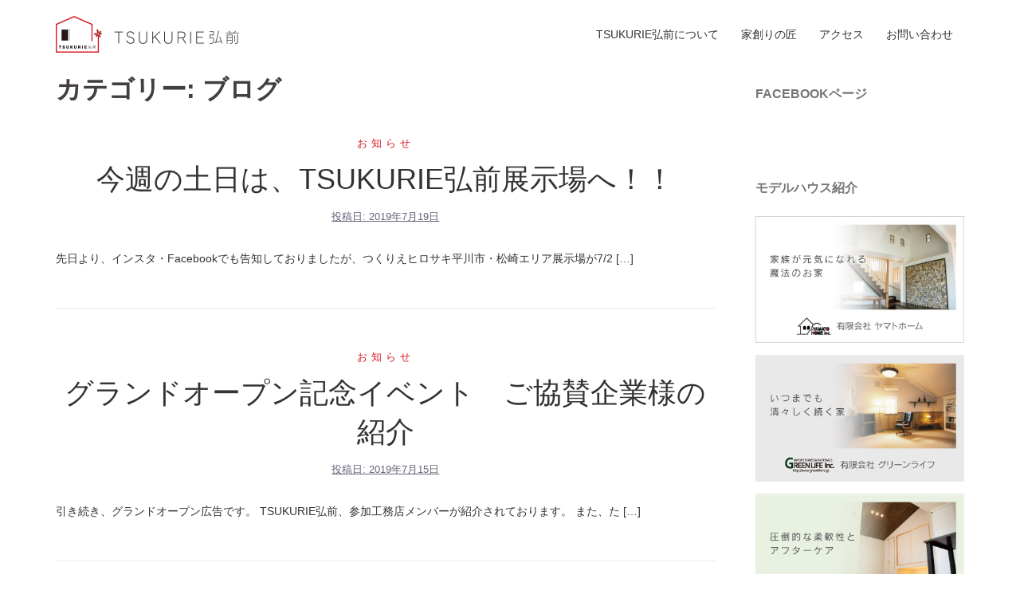

--- FILE ---
content_type: text/html; charset=UTF-8
request_url: https://tsukuriehirosaki.com/category/blog/page/5/
body_size: 12307
content:
<!DOCTYPE html>
<html dir="ltr" lang="ja" prefix="og: https://ogp.me/ns#">
<head>
<!-- Google tag (gtag.js) -->
<script async src="https://www.googletagmanager.com/gtag/js?id=G-6K99MK1DTE"></script>
<script>
  window.dataLayer = window.dataLayer || [];
  function gtag(){dataLayer.push(arguments);}
  gtag('js', new Date());

  gtag('config', 'G-6K99MK1DTE');
</script>

<meta charset="UTF-8">
<meta name="viewport" content="width=device-width, initial-scale=1">
<link rel="profile" href="http://gmpg.org/xfn/11">
<link rel="pingback" href="https://tsukuriehirosaki.com/ie/xmlrpc.php">

<title>ブログ - TSUKURIE弘前 - Page 5</title>

		<!-- All in One SEO 4.7.2 - aioseo.com -->
		<meta name="description" content="- Page 5" />
		<meta name="robots" content="noindex, nofollow, max-image-preview:large" />
		<link rel="canonical" href="https://tsukuriehirosaki.com/category/blog/" />
		<link rel="prev" href="https://tsukuriehirosaki.com/category/blog/page/4/" />
		<meta name="generator" content="All in One SEO (AIOSEO) 4.7.2" />
		<script type="application/ld+json" class="aioseo-schema">
			{"@context":"https:\/\/schema.org","@graph":[{"@type":"BreadcrumbList","@id":"https:\/\/tsukuriehirosaki.com\/category\/blog\/page\/5\/#breadcrumblist","itemListElement":[{"@type":"ListItem","@id":"https:\/\/tsukuriehirosaki.com\/#listItem","position":1,"name":"\u5bb6","item":"https:\/\/tsukuriehirosaki.com\/","nextItem":"https:\/\/tsukuriehirosaki.com\/category\/blog\/#listItem"},{"@type":"ListItem","@id":"https:\/\/tsukuriehirosaki.com\/category\/blog\/#listItem","position":2,"name":"\u30d6\u30ed\u30b0","previousItem":"https:\/\/tsukuriehirosaki.com\/#listItem"}]},{"@type":"CollectionPage","@id":"https:\/\/tsukuriehirosaki.com\/category\/blog\/page\/5\/#collectionpage","url":"https:\/\/tsukuriehirosaki.com\/category\/blog\/page\/5\/","name":"\u30d6\u30ed\u30b0 - TSUKURIE\u5f18\u524d - Page 5","description":"- Page 5","inLanguage":"ja","isPartOf":{"@id":"https:\/\/tsukuriehirosaki.com\/#website"},"breadcrumb":{"@id":"https:\/\/tsukuriehirosaki.com\/category\/blog\/page\/5\/#breadcrumblist"}},{"@type":"Organization","@id":"https:\/\/tsukuriehirosaki.com\/#organization","name":"TSUKURIE\u5f18\u524d","description":"\u9752\u68ee\u30fb\u5f18\u524d\u306e\u65b0\u7bc9\u4f4f\u5b85\u30fb\u30de\u30a4\u30db\u30fc\u30e0\u30fb\u9ad8\u6a5f\u80fd\u4f4f\u5b85","url":"https:\/\/tsukuriehirosaki.com\/"},{"@type":"WebSite","@id":"https:\/\/tsukuriehirosaki.com\/#website","url":"https:\/\/tsukuriehirosaki.com\/","name":"TSUKURIE\u5f18\u524d","description":"\u9752\u68ee\u30fb\u5f18\u524d\u306e\u65b0\u7bc9\u4f4f\u5b85\u30fb\u30de\u30a4\u30db\u30fc\u30e0\u30fb\u9ad8\u6a5f\u80fd\u4f4f\u5b85","inLanguage":"ja","publisher":{"@id":"https:\/\/tsukuriehirosaki.com\/#organization"}}]}
		</script>
		<!-- All in One SEO -->

<link rel='dns-prefetch' href='//fonts.googleapis.com' />
<link rel="alternate" type="application/rss+xml" title="TSUKURIE弘前 &raquo; フィード" href="https://tsukuriehirosaki.com/feed/" />
<link rel="alternate" type="application/rss+xml" title="TSUKURIE弘前 &raquo; コメントフィード" href="https://tsukuriehirosaki.com/comments/feed/" />
<link rel="alternate" type="application/rss+xml" title="TSUKURIE弘前 &raquo; ブログ カテゴリーのフィード" href="https://tsukuriehirosaki.com/category/blog/feed/" />
<script type="text/javascript">
/* <![CDATA[ */
window._wpemojiSettings = {"baseUrl":"https:\/\/s.w.org\/images\/core\/emoji\/15.0.3\/72x72\/","ext":".png","svgUrl":"https:\/\/s.w.org\/images\/core\/emoji\/15.0.3\/svg\/","svgExt":".svg","source":{"concatemoji":"https:\/\/tsukuriehirosaki.com\/ie\/wp-includes\/js\/wp-emoji-release.min.js?ver=6.6.4"}};
/*! This file is auto-generated */
!function(i,n){var o,s,e;function c(e){try{var t={supportTests:e,timestamp:(new Date).valueOf()};sessionStorage.setItem(o,JSON.stringify(t))}catch(e){}}function p(e,t,n){e.clearRect(0,0,e.canvas.width,e.canvas.height),e.fillText(t,0,0);var t=new Uint32Array(e.getImageData(0,0,e.canvas.width,e.canvas.height).data),r=(e.clearRect(0,0,e.canvas.width,e.canvas.height),e.fillText(n,0,0),new Uint32Array(e.getImageData(0,0,e.canvas.width,e.canvas.height).data));return t.every(function(e,t){return e===r[t]})}function u(e,t,n){switch(t){case"flag":return n(e,"\ud83c\udff3\ufe0f\u200d\u26a7\ufe0f","\ud83c\udff3\ufe0f\u200b\u26a7\ufe0f")?!1:!n(e,"\ud83c\uddfa\ud83c\uddf3","\ud83c\uddfa\u200b\ud83c\uddf3")&&!n(e,"\ud83c\udff4\udb40\udc67\udb40\udc62\udb40\udc65\udb40\udc6e\udb40\udc67\udb40\udc7f","\ud83c\udff4\u200b\udb40\udc67\u200b\udb40\udc62\u200b\udb40\udc65\u200b\udb40\udc6e\u200b\udb40\udc67\u200b\udb40\udc7f");case"emoji":return!n(e,"\ud83d\udc26\u200d\u2b1b","\ud83d\udc26\u200b\u2b1b")}return!1}function f(e,t,n){var r="undefined"!=typeof WorkerGlobalScope&&self instanceof WorkerGlobalScope?new OffscreenCanvas(300,150):i.createElement("canvas"),a=r.getContext("2d",{willReadFrequently:!0}),o=(a.textBaseline="top",a.font="600 32px Arial",{});return e.forEach(function(e){o[e]=t(a,e,n)}),o}function t(e){var t=i.createElement("script");t.src=e,t.defer=!0,i.head.appendChild(t)}"undefined"!=typeof Promise&&(o="wpEmojiSettingsSupports",s=["flag","emoji"],n.supports={everything:!0,everythingExceptFlag:!0},e=new Promise(function(e){i.addEventListener("DOMContentLoaded",e,{once:!0})}),new Promise(function(t){var n=function(){try{var e=JSON.parse(sessionStorage.getItem(o));if("object"==typeof e&&"number"==typeof e.timestamp&&(new Date).valueOf()<e.timestamp+604800&&"object"==typeof e.supportTests)return e.supportTests}catch(e){}return null}();if(!n){if("undefined"!=typeof Worker&&"undefined"!=typeof OffscreenCanvas&&"undefined"!=typeof URL&&URL.createObjectURL&&"undefined"!=typeof Blob)try{var e="postMessage("+f.toString()+"("+[JSON.stringify(s),u.toString(),p.toString()].join(",")+"));",r=new Blob([e],{type:"text/javascript"}),a=new Worker(URL.createObjectURL(r),{name:"wpTestEmojiSupports"});return void(a.onmessage=function(e){c(n=e.data),a.terminate(),t(n)})}catch(e){}c(n=f(s,u,p))}t(n)}).then(function(e){for(var t in e)n.supports[t]=e[t],n.supports.everything=n.supports.everything&&n.supports[t],"flag"!==t&&(n.supports.everythingExceptFlag=n.supports.everythingExceptFlag&&n.supports[t]);n.supports.everythingExceptFlag=n.supports.everythingExceptFlag&&!n.supports.flag,n.DOMReady=!1,n.readyCallback=function(){n.DOMReady=!0}}).then(function(){return e}).then(function(){var e;n.supports.everything||(n.readyCallback(),(e=n.source||{}).concatemoji?t(e.concatemoji):e.wpemoji&&e.twemoji&&(t(e.twemoji),t(e.wpemoji)))}))}((window,document),window._wpemojiSettings);
/* ]]> */
</script>
<link rel='stylesheet' id='sydney-bootstrap-css' href='https://tsukuriehirosaki.com/ie/wp-content/themes/sydney/css/bootstrap/bootstrap.min.css?ver=1' type='text/css' media='all' />
<style id='wp-emoji-styles-inline-css' type='text/css'>

	img.wp-smiley, img.emoji {
		display: inline !important;
		border: none !important;
		box-shadow: none !important;
		height: 1em !important;
		width: 1em !important;
		margin: 0 0.07em !important;
		vertical-align: -0.1em !important;
		background: none !important;
		padding: 0 !important;
	}
</style>
<link rel='stylesheet' id='wp-block-library-css' href='https://tsukuriehirosaki.com/ie/wp-includes/css/dist/block-library/style.min.css?ver=6.6.4' type='text/css' media='all' />
<style id='classic-theme-styles-inline-css' type='text/css'>
/*! This file is auto-generated */
.wp-block-button__link{color:#fff;background-color:#32373c;border-radius:9999px;box-shadow:none;text-decoration:none;padding:calc(.667em + 2px) calc(1.333em + 2px);font-size:1.125em}.wp-block-file__button{background:#32373c;color:#fff;text-decoration:none}
</style>
<style id='global-styles-inline-css' type='text/css'>
:root{--wp--preset--aspect-ratio--square: 1;--wp--preset--aspect-ratio--4-3: 4/3;--wp--preset--aspect-ratio--3-4: 3/4;--wp--preset--aspect-ratio--3-2: 3/2;--wp--preset--aspect-ratio--2-3: 2/3;--wp--preset--aspect-ratio--16-9: 16/9;--wp--preset--aspect-ratio--9-16: 9/16;--wp--preset--color--black: #000000;--wp--preset--color--cyan-bluish-gray: #abb8c3;--wp--preset--color--white: #ffffff;--wp--preset--color--pale-pink: #f78da7;--wp--preset--color--vivid-red: #cf2e2e;--wp--preset--color--luminous-vivid-orange: #ff6900;--wp--preset--color--luminous-vivid-amber: #fcb900;--wp--preset--color--light-green-cyan: #7bdcb5;--wp--preset--color--vivid-green-cyan: #00d084;--wp--preset--color--pale-cyan-blue: #8ed1fc;--wp--preset--color--vivid-cyan-blue: #0693e3;--wp--preset--color--vivid-purple: #9b51e0;--wp--preset--gradient--vivid-cyan-blue-to-vivid-purple: linear-gradient(135deg,rgba(6,147,227,1) 0%,rgb(155,81,224) 100%);--wp--preset--gradient--light-green-cyan-to-vivid-green-cyan: linear-gradient(135deg,rgb(122,220,180) 0%,rgb(0,208,130) 100%);--wp--preset--gradient--luminous-vivid-amber-to-luminous-vivid-orange: linear-gradient(135deg,rgba(252,185,0,1) 0%,rgba(255,105,0,1) 100%);--wp--preset--gradient--luminous-vivid-orange-to-vivid-red: linear-gradient(135deg,rgba(255,105,0,1) 0%,rgb(207,46,46) 100%);--wp--preset--gradient--very-light-gray-to-cyan-bluish-gray: linear-gradient(135deg,rgb(238,238,238) 0%,rgb(169,184,195) 100%);--wp--preset--gradient--cool-to-warm-spectrum: linear-gradient(135deg,rgb(74,234,220) 0%,rgb(151,120,209) 20%,rgb(207,42,186) 40%,rgb(238,44,130) 60%,rgb(251,105,98) 80%,rgb(254,248,76) 100%);--wp--preset--gradient--blush-light-purple: linear-gradient(135deg,rgb(255,206,236) 0%,rgb(152,150,240) 100%);--wp--preset--gradient--blush-bordeaux: linear-gradient(135deg,rgb(254,205,165) 0%,rgb(254,45,45) 50%,rgb(107,0,62) 100%);--wp--preset--gradient--luminous-dusk: linear-gradient(135deg,rgb(255,203,112) 0%,rgb(199,81,192) 50%,rgb(65,88,208) 100%);--wp--preset--gradient--pale-ocean: linear-gradient(135deg,rgb(255,245,203) 0%,rgb(182,227,212) 50%,rgb(51,167,181) 100%);--wp--preset--gradient--electric-grass: linear-gradient(135deg,rgb(202,248,128) 0%,rgb(113,206,126) 100%);--wp--preset--gradient--midnight: linear-gradient(135deg,rgb(2,3,129) 0%,rgb(40,116,252) 100%);--wp--preset--font-size--small: 13px;--wp--preset--font-size--medium: 20px;--wp--preset--font-size--large: 36px;--wp--preset--font-size--x-large: 42px;--wp--preset--spacing--20: 0.44rem;--wp--preset--spacing--30: 0.67rem;--wp--preset--spacing--40: 1rem;--wp--preset--spacing--50: 1.5rem;--wp--preset--spacing--60: 2.25rem;--wp--preset--spacing--70: 3.38rem;--wp--preset--spacing--80: 5.06rem;--wp--preset--shadow--natural: 6px 6px 9px rgba(0, 0, 0, 0.2);--wp--preset--shadow--deep: 12px 12px 50px rgba(0, 0, 0, 0.4);--wp--preset--shadow--sharp: 6px 6px 0px rgba(0, 0, 0, 0.2);--wp--preset--shadow--outlined: 6px 6px 0px -3px rgba(255, 255, 255, 1), 6px 6px rgba(0, 0, 0, 1);--wp--preset--shadow--crisp: 6px 6px 0px rgba(0, 0, 0, 1);}:where(.is-layout-flex){gap: 0.5em;}:where(.is-layout-grid){gap: 0.5em;}body .is-layout-flex{display: flex;}.is-layout-flex{flex-wrap: wrap;align-items: center;}.is-layout-flex > :is(*, div){margin: 0;}body .is-layout-grid{display: grid;}.is-layout-grid > :is(*, div){margin: 0;}:where(.wp-block-columns.is-layout-flex){gap: 2em;}:where(.wp-block-columns.is-layout-grid){gap: 2em;}:where(.wp-block-post-template.is-layout-flex){gap: 1.25em;}:where(.wp-block-post-template.is-layout-grid){gap: 1.25em;}.has-black-color{color: var(--wp--preset--color--black) !important;}.has-cyan-bluish-gray-color{color: var(--wp--preset--color--cyan-bluish-gray) !important;}.has-white-color{color: var(--wp--preset--color--white) !important;}.has-pale-pink-color{color: var(--wp--preset--color--pale-pink) !important;}.has-vivid-red-color{color: var(--wp--preset--color--vivid-red) !important;}.has-luminous-vivid-orange-color{color: var(--wp--preset--color--luminous-vivid-orange) !important;}.has-luminous-vivid-amber-color{color: var(--wp--preset--color--luminous-vivid-amber) !important;}.has-light-green-cyan-color{color: var(--wp--preset--color--light-green-cyan) !important;}.has-vivid-green-cyan-color{color: var(--wp--preset--color--vivid-green-cyan) !important;}.has-pale-cyan-blue-color{color: var(--wp--preset--color--pale-cyan-blue) !important;}.has-vivid-cyan-blue-color{color: var(--wp--preset--color--vivid-cyan-blue) !important;}.has-vivid-purple-color{color: var(--wp--preset--color--vivid-purple) !important;}.has-black-background-color{background-color: var(--wp--preset--color--black) !important;}.has-cyan-bluish-gray-background-color{background-color: var(--wp--preset--color--cyan-bluish-gray) !important;}.has-white-background-color{background-color: var(--wp--preset--color--white) !important;}.has-pale-pink-background-color{background-color: var(--wp--preset--color--pale-pink) !important;}.has-vivid-red-background-color{background-color: var(--wp--preset--color--vivid-red) !important;}.has-luminous-vivid-orange-background-color{background-color: var(--wp--preset--color--luminous-vivid-orange) !important;}.has-luminous-vivid-amber-background-color{background-color: var(--wp--preset--color--luminous-vivid-amber) !important;}.has-light-green-cyan-background-color{background-color: var(--wp--preset--color--light-green-cyan) !important;}.has-vivid-green-cyan-background-color{background-color: var(--wp--preset--color--vivid-green-cyan) !important;}.has-pale-cyan-blue-background-color{background-color: var(--wp--preset--color--pale-cyan-blue) !important;}.has-vivid-cyan-blue-background-color{background-color: var(--wp--preset--color--vivid-cyan-blue) !important;}.has-vivid-purple-background-color{background-color: var(--wp--preset--color--vivid-purple) !important;}.has-black-border-color{border-color: var(--wp--preset--color--black) !important;}.has-cyan-bluish-gray-border-color{border-color: var(--wp--preset--color--cyan-bluish-gray) !important;}.has-white-border-color{border-color: var(--wp--preset--color--white) !important;}.has-pale-pink-border-color{border-color: var(--wp--preset--color--pale-pink) !important;}.has-vivid-red-border-color{border-color: var(--wp--preset--color--vivid-red) !important;}.has-luminous-vivid-orange-border-color{border-color: var(--wp--preset--color--luminous-vivid-orange) !important;}.has-luminous-vivid-amber-border-color{border-color: var(--wp--preset--color--luminous-vivid-amber) !important;}.has-light-green-cyan-border-color{border-color: var(--wp--preset--color--light-green-cyan) !important;}.has-vivid-green-cyan-border-color{border-color: var(--wp--preset--color--vivid-green-cyan) !important;}.has-pale-cyan-blue-border-color{border-color: var(--wp--preset--color--pale-cyan-blue) !important;}.has-vivid-cyan-blue-border-color{border-color: var(--wp--preset--color--vivid-cyan-blue) !important;}.has-vivid-purple-border-color{border-color: var(--wp--preset--color--vivid-purple) !important;}.has-vivid-cyan-blue-to-vivid-purple-gradient-background{background: var(--wp--preset--gradient--vivid-cyan-blue-to-vivid-purple) !important;}.has-light-green-cyan-to-vivid-green-cyan-gradient-background{background: var(--wp--preset--gradient--light-green-cyan-to-vivid-green-cyan) !important;}.has-luminous-vivid-amber-to-luminous-vivid-orange-gradient-background{background: var(--wp--preset--gradient--luminous-vivid-amber-to-luminous-vivid-orange) !important;}.has-luminous-vivid-orange-to-vivid-red-gradient-background{background: var(--wp--preset--gradient--luminous-vivid-orange-to-vivid-red) !important;}.has-very-light-gray-to-cyan-bluish-gray-gradient-background{background: var(--wp--preset--gradient--very-light-gray-to-cyan-bluish-gray) !important;}.has-cool-to-warm-spectrum-gradient-background{background: var(--wp--preset--gradient--cool-to-warm-spectrum) !important;}.has-blush-light-purple-gradient-background{background: var(--wp--preset--gradient--blush-light-purple) !important;}.has-blush-bordeaux-gradient-background{background: var(--wp--preset--gradient--blush-bordeaux) !important;}.has-luminous-dusk-gradient-background{background: var(--wp--preset--gradient--luminous-dusk) !important;}.has-pale-ocean-gradient-background{background: var(--wp--preset--gradient--pale-ocean) !important;}.has-electric-grass-gradient-background{background: var(--wp--preset--gradient--electric-grass) !important;}.has-midnight-gradient-background{background: var(--wp--preset--gradient--midnight) !important;}.has-small-font-size{font-size: var(--wp--preset--font-size--small) !important;}.has-medium-font-size{font-size: var(--wp--preset--font-size--medium) !important;}.has-large-font-size{font-size: var(--wp--preset--font-size--large) !important;}.has-x-large-font-size{font-size: var(--wp--preset--font-size--x-large) !important;}
:where(.wp-block-post-template.is-layout-flex){gap: 1.25em;}:where(.wp-block-post-template.is-layout-grid){gap: 1.25em;}
:where(.wp-block-columns.is-layout-flex){gap: 2em;}:where(.wp-block-columns.is-layout-grid){gap: 2em;}
:root :where(.wp-block-pullquote){font-size: 1.5em;line-height: 1.6;}
</style>
<link rel='stylesheet' id='contact-form-7-css' href='https://tsukuriehirosaki.com/ie/wp-content/plugins/contact-form-7/includes/css/styles.css?ver=5.9.8' type='text/css' media='all' />
<link rel='stylesheet' id='sydney-fonts-css' href='https://fonts.googleapis.com/css?family=%26quot%3BYu+Gothic%26quot%3B%2C%26quot%3B%E6%B8%B8%E3%82%B4%E3%82%B7%E3%83%83%E3%82%AF%26quot%3B%2CYuGothic%2C%26quot%3B%E6%B8%B8%E3%82%B4%E3%82%B7%E3%83%83%E3%82%AF%E4%BD%93%26quot%3B%2CSource+Sans+Pro%3A400%2C400italic%2C600%7C%26quot%3BYu+Gothic%26quot%3B%2C%26quot%3B%E6%B8%B8%E3%82%B4%E3%82%B7%E3%83%83%E3%82%AF%26quot%3B%2CYuGothic%2C%26quot%3B%E6%B8%B8%E3%82%B4%E3%82%B7%E3%83%83%E3%82%AF%E4%BD%93%26quot%3B%2CRaleway%3A400%2C500%2C600' type='text/css' media='all' />
<link rel='stylesheet' id='sydney-style-css' href='https://tsukuriehirosaki.com/ie/wp-content/themes/sydney/style.css?ver=20180213' type='text/css' media='all' />
<style id='sydney-style-inline-css' type='text/css'>
.site-header { background-color:rgba(255,255,255,0.9);}
body, #mainnav ul ul a { font-family:"Yu Gothic","游ゴシック",YuGothic,"游ゴシック体",'Source Sans Pro', sans-serif!important;}
h1, h2, h3, h4, h5, h6, #mainnav ul li a, .portfolio-info, .roll-testimonials .name, .roll-team .team-content .name, .roll-team .team-item .team-pop .name, .roll-tabs .menu-tab li a, .roll-testimonials .name, .roll-project .project-filter li a, .roll-button, .roll-counter .name-count, .roll-counter .numb-count button, input[type="button"], input[type="reset"], input[type="submit"] { font-family:"Yu Gothic","游ゴシック",YuGothic,"游ゴシック体",'Raleway', sans-serif;}
.site-title { font-size:32px; }
.site-description { font-size:16px; }
#mainnav ul li a { font-size:14px; }
h1 { font-size:52px; }
h2 { font-size:24px; }
h3 { font-size:32px; }
h4 { font-size:25px; }
h5 { font-size:20px; }
h6 { font-size:18px; }
body { font-size:14px; }
.single .hentry .title-post { font-size:36px; }
.header-image { background-size:cover;}
.header-image { height:300px; }
.widget-area .widget_fp_social a,#mainnav ul li a:hover, .sydney_contact_info_widget span, .roll-team .team-content .name,.roll-team .team-item .team-pop .team-social li:hover a,.roll-infomation li.address:before,.roll-infomation li.phone:before,.roll-infomation li.email:before,.roll-testimonials .name,.roll-button.border,.roll-button:hover,.roll-icon-list .icon i,.roll-icon-list .content h3 a:hover,.roll-icon-box.white .content h3 a,.roll-icon-box .icon i,.roll-icon-box .content h3 a:hover,.switcher-container .switcher-icon a:focus,.go-top:hover,.hentry .meta-post a:hover,#mainnav > ul > li > a.active, #mainnav > ul > li > a:hover, button:hover, input[type="button"]:hover, input[type="reset"]:hover, input[type="submit"]:hover, .text-color, .social-menu-widget a, .social-menu-widget a:hover, .archive .team-social li a, a, h1 a, h2 a, h3 a, h4 a, h5 a, h6 a,.classic-alt .meta-post a,.single .hentry .meta-post a { color:#d71921}
.reply,.woocommerce div.product .woocommerce-tabs ul.tabs li.active,.woocommerce #respond input#submit,.woocommerce a.button,.woocommerce button.button,.woocommerce input.button,.project-filter li a.active, .project-filter li a:hover,.preloader .pre-bounce1, .preloader .pre-bounce2,.roll-team .team-item .team-pop,.roll-progress .progress-animate,.roll-socials li a:hover,.roll-project .project-item .project-pop,.roll-project .project-filter li.active,.roll-project .project-filter li:hover,.roll-button.light:hover,.roll-button.border:hover,.roll-button,.roll-icon-box.white .icon,.owl-theme .owl-controls .owl-page.active span,.owl-theme .owl-controls.clickable .owl-page:hover span,.go-top,.bottom .socials li:hover a,.sidebar .widget:before,.blog-pagination ul li.active,.blog-pagination ul li:hover a,.content-area .hentry:after,.text-slider .maintitle:after,.error-wrap #search-submit:hover,#mainnav .sub-menu li:hover > a,#mainnav ul li ul:after, button, input[type="button"], input[type="reset"], input[type="submit"], .panel-grid-cell .widget-title:after { background-color:#d71921}
.roll-socials li a:hover,.roll-socials li a,.roll-button.light:hover,.roll-button.border,.roll-button,.roll-icon-list .icon,.roll-icon-box .icon,.owl-theme .owl-controls .owl-page span,.comment .comment-detail,.widget-tags .tag-list a:hover,.blog-pagination ul li,.hentry blockquote,.error-wrap #search-submit:hover,textarea:focus,input[type="text"]:focus,input[type="password"]:focus,input[type="datetime"]:focus,input[type="datetime-local"]:focus,input[type="date"]:focus,input[type="month"]:focus,input[type="time"]:focus,input[type="week"]:focus,input[type="number"]:focus,input[type="email"]:focus,input[type="url"]:focus,input[type="search"]:focus,input[type="tel"]:focus,input[type="color"]:focus, button, input[type="button"], input[type="reset"], input[type="submit"], .archive .team-social li a { border-color:#d71921}
.site-header.float-header { background-color:rgba(255,255,255,0.9);}
@media only screen and (max-width: 1024px) { .site-header { background-color:#ffffff;}}
.site-title a, .site-title a:hover { color:#333333}
.site-description { color:#333333}
#mainnav ul li a, #mainnav ul li::before { color:#333333}
#mainnav .sub-menu li a { color:#ffffff}
#mainnav .sub-menu li a { background:#333333}
.text-slider .maintitle, .text-slider .subtitle { color:#333333}
body { color:#333333}
#secondary { background-color:#ffffff}
#secondary, #secondary a, #secondary .widget-title { color:#767676}
.footer-widgets { background-color:#ffffff}
#sidebar-footer,#sidebar-footer a,.footer-widgets .widget-title { color:#333333}
.btn-menu { color:#333333}
#mainnav ul li a:hover { color:#d71921}
.site-footer { background-color:#333333}
.site-footer,.site-footer a { color:#ffffff}
.overlay { background-color:#000000}
.page-wrap { padding-top:0px;}
.page-wrap { padding-bottom:0px;}
.slide-inner { display:none;}
.slide-inner.text-slider-stopped { display:block;}
@media only screen and (max-width: 780px) { 
    	h1 { font-size: 32px;}
		h2 { font-size: 28px;}
		h3 { font-size: 22px;}
		h4 { font-size: 18px;}
		h5 { font-size: 16px;}
		h6 { font-size: 14px;}
    }

</style>
<link rel='stylesheet' id='sydney-font-awesome-css' href='https://tsukuriehirosaki.com/ie/wp-content/themes/sydney/fonts/font-awesome.min.css?ver=6.6.4' type='text/css' media='all' />
<!--[if lte IE 9]>
<link rel='stylesheet' id='sydney-ie9-css' href='https://tsukuriehirosaki.com/ie/wp-content/themes/sydney/css/ie9.css?ver=6.6.4' type='text/css' media='all' />
<![endif]-->
<script type="text/javascript" src="https://tsukuriehirosaki.com/ie/wp-includes/js/jquery/jquery.min.js?ver=3.7.1" id="jquery-core-js"></script>
<script type="text/javascript" src="https://tsukuriehirosaki.com/ie/wp-includes/js/jquery/jquery-migrate.min.js?ver=3.4.1" id="jquery-migrate-js"></script>
<link rel="https://api.w.org/" href="https://tsukuriehirosaki.com/wp-json/" /><link rel="alternate" title="JSON" type="application/json" href="https://tsukuriehirosaki.com/wp-json/wp/v2/categories/4" /><link rel="EditURI" type="application/rsd+xml" title="RSD" href="https://tsukuriehirosaki.com/ie/xmlrpc.php?rsd" />
<meta name="generator" content="WordPress 6.6.4" />
<link rel="icon" href="https://tsukuriehirosaki.com/ie/wp-content/uploads/2018/05/cropped-favicon-32x32.jpg" sizes="32x32" />
<link rel="icon" href="https://tsukuriehirosaki.com/ie/wp-content/uploads/2018/05/cropped-favicon-192x192.jpg" sizes="192x192" />
<link rel="apple-touch-icon" href="https://tsukuriehirosaki.com/ie/wp-content/uploads/2018/05/cropped-favicon-180x180.jpg" />
<meta name="msapplication-TileImage" content="https://tsukuriehirosaki.com/ie/wp-content/uploads/2018/05/cropped-favicon-270x270.jpg" />
</head>

<body class="archive paged category category-blog category-4 paged-5 category-paged-5 group-blog">
	
	<div id="fb-root"></div>
<script>(function(d, s, id) {
  var js, fjs = d.getElementsByTagName(s)[0];
  if (d.getElementById(id)) return;
  js = d.createElement(s); js.id = id;
  js.src = 'https://connect.facebook.net/ja_JP/sdk.js#xfbml=1&version=v3.0';
  fjs.parentNode.insertBefore(js, fjs);
}(document, 'script', 'facebook-jssdk'));</script>

	<div class="preloader">
	    <div class="spinner">
	        <div class="pre-bounce1"></div>
	        <div class="pre-bounce2"></div>
	    </div>
	</div>
	
<div id="page" class="hfeed site">
	<a class="skip-link screen-reader-text" href="#content">コンテンツへスキップ</a>

		
	<div class="header-clone"></div>

	
	<header id="masthead" class="site-header" role="banner">
		<div class="header-wrap">
            <div class="container">
                <div class="row">
				<div class="col-md-4 col-sm-8 col-xs-12">
		        					<a href="https://tsukuriehirosaki.com/" title="TSUKURIE弘前"><img class="site-logo" src="http://tsukuriehirosaki.com/ie/wp-content/uploads/2018/05/head_logo.png" alt="TSUKURIE弘前" /></a>
		        				</div>
				<div class="col-md-8 col-sm-4 col-xs-12">
					<div class="btn-menu"></div>
					<nav id="mainnav" class="mainnav" role="navigation">
						<div class="menu-global-menu-container"><ul id="menu-global-menu" class="menu"><li id="menu-item-16" class="menu-item menu-item-type-post_type menu-item-object-page menu-item-16"><a href="https://tsukuriehirosaki.com/about/">TSUKURIE弘前について</a></li>
<li id="menu-item-28" class="menu-item menu-item-type-post_type menu-item-object-page menu-item-has-children menu-item-28"><a href="https://tsukuriehirosaki.com/modelhouse/">家創りの匠</a>
<ul class="sub-menu">
	<li id="menu-item-452" class="menu-item menu-item-type-post_type menu-item-object-page menu-item-452"><a href="https://tsukuriehirosaki.com/modelhouse/yamatohome/">ヤマトホーム</a></li>
	<li id="menu-item-450" class="menu-item menu-item-type-post_type menu-item-object-page menu-item-450"><a href="https://tsukuriehirosaki.com/modelhouse/greenlife/">グリーンライフ</a></li>
	<li id="menu-item-449" class="menu-item menu-item-type-post_type menu-item-object-page menu-item-449"><a href="https://tsukuriehirosaki.com/modelhouse/sin/">心工務店</a></li>
	<li id="menu-item-447" class="menu-item menu-item-type-post_type menu-item-object-page menu-item-447"><a href="https://tsukuriehirosaki.com/modelhouse/gorilladesign/">ゴリラデザイン</a></li>
</ul>
</li>
<li id="menu-item-18" class="menu-item menu-item-type-post_type menu-item-object-page menu-item-18"><a href="https://tsukuriehirosaki.com/info/">アクセス</a></li>
<li id="menu-item-19" class="menu-item menu-item-type-post_type menu-item-object-page menu-item-19"><a href="https://tsukuriehirosaki.com/contact/">お問い合わせ</a></li>
</ul></div>					</nav><!-- #site-navigation -->
				</div>
				</div>
			</div>
		</div>
	</header><!-- #masthead -->

	
	<div class="sydney-hero-area">
				<div class="header-image">
			<div class="overlay"></div>			<img class="header-inner" src="https://tsukuriehirosaki.com/ie/wp-content/themes/sydney/images/header.jpg" width="1920" alt="TSUKURIE弘前" title="TSUKURIE弘前">
		</div>
		
			</div>

	
	<div id="content" class="page-wrap">
		<div class="container content-wrapper">
			<div class="row">	
	
	<div id="primary" class="content-area col-md-9 classic-alt">

		
		<main id="main" class="post-wrap" role="main">

		
			<header class="page-header">
				<h3 class="archive-title">カテゴリー: <span>ブログ</span></h3>			</header><!-- .page-header -->

			<div class="posts-layout">
			
				
<article id="post-1404" class="post-1404 post type-post status-publish format-standard hentry category-news category-blog">

	<header class="entry-header">
				<div class="meta-post">
			<a href="https://tsukuriehirosaki.com/category/news/" title="お知らせ" class="post-cat">お知らせ</a>		</div><!-- .entry-meta -->
				<h2 class="title-post entry-title"><a href="https://tsukuriehirosaki.com/2019/07/19/%e4%bb%8a%e9%80%b1%e3%81%ae%e5%9c%9f%e6%97%a5%e3%81%af%e3%80%81tsukurie%e5%bc%98%e5%89%8d%e5%b1%95%e7%a4%ba%e5%a0%b4%e3%81%b8%ef%bc%81%ef%bc%81/" rel="bookmark">今週の土日は、TSUKURIE弘前展示場へ！！</a></h2>		<span class="posted-on">投稿日: <a href="https://tsukuriehirosaki.com/2019/07/19/%e4%bb%8a%e9%80%b1%e3%81%ae%e5%9c%9f%e6%97%a5%e3%81%af%e3%80%81tsukurie%e5%bc%98%e5%89%8d%e5%b1%95%e7%a4%ba%e5%a0%b4%e3%81%b8%ef%bc%81%ef%bc%81/" rel="bookmark"><time class="entry-date published updated" datetime="2019-07-19T13:57:52+09:00">2019年7月19日</time></a></span>	</header><!-- .entry-header -->

		
	<div class="entry-post">
					<p>先日より、インスタ・Facebookでも告知しておりましたが、つくりえヒロサキ平川市・松崎エリア展示場が7/2 [&hellip;]</p>
		
			</div><!-- .entry-post -->

	<footer class="entry-footer">
			</footer><!-- .entry-footer -->
</article><!-- #post-## -->
			
				
<article id="post-1398" class="post-1398 post type-post status-publish format-standard hentry category-news category-blog">

	<header class="entry-header">
				<div class="meta-post">
			<a href="https://tsukuriehirosaki.com/category/news/" title="お知らせ" class="post-cat">お知らせ</a>		</div><!-- .entry-meta -->
				<h2 class="title-post entry-title"><a href="https://tsukuriehirosaki.com/2019/07/15/1398/" rel="bookmark">グランドオープン記念イベント　ご協賛企業様の紹介</a></h2>		<span class="posted-on">投稿日: <a href="https://tsukuriehirosaki.com/2019/07/15/1398/" rel="bookmark"><time class="entry-date published" datetime="2019-07-15T13:12:42+09:00">2019年7月15日</time><time class="updated" datetime="2019-07-16T13:53:50+09:00">2019年7月16日</time></a></span>	</header><!-- .entry-header -->

		
	<div class="entry-post">
					<p>引き続き、グランドオープン広告です。 TSUKURIE弘前、参加工務店メンバーが紹介されております。 また、た [&hellip;]</p>
		
			</div><!-- .entry-post -->

	<footer class="entry-footer">
			</footer><!-- .entry-footer -->
</article><!-- #post-## -->
			
				
<article id="post-1392" class="post-1392 post type-post status-publish format-standard hentry category-news category-blog">

	<header class="entry-header">
				<div class="meta-post">
			<a href="https://tsukuriehirosaki.com/category/news/" title="お知らせ" class="post-cat">お知らせ</a>		</div><!-- .entry-meta -->
				<h2 class="title-post entry-title"><a href="https://tsukuriehirosaki.com/2019/07/13/%e3%81%a4%e3%81%8f%e3%82%8a%e3%81%88%e3%83%92%e3%83%ad%e3%82%b5%e3%82%ad%e3%80%80%e5%b9%b3%e5%b7%9d%e5%b8%82%e6%9d%be%e5%b4%8e%e3%82%a8%e3%83%aa%e3%82%a2%e3%80%80%e6%9d%a5%e9%80%b1%e6%9c%ab%e3%82%b0/" rel="bookmark">つくりえヒロサキ　平川市松崎エリア　来週末グランドオープン！！</a></h2>		<span class="posted-on">投稿日: <a href="https://tsukuriehirosaki.com/2019/07/13/%e3%81%a4%e3%81%8f%e3%82%8a%e3%81%88%e3%83%92%e3%83%ad%e3%82%b5%e3%82%ad%e3%80%80%e5%b9%b3%e5%b7%9d%e5%b8%82%e6%9d%be%e5%b4%8e%e3%82%a8%e3%83%aa%e3%82%a2%e3%80%80%e6%9d%a5%e9%80%b1%e6%9c%ab%e3%82%b0/" rel="bookmark"><time class="entry-date published updated" datetime="2019-07-13T17:45:04+09:00">2019年7月13日</time></a></span>	</header><!-- .entry-header -->

		
	<div class="entry-post">
					<p>プレオープンより早１か月。 季節はすっかり夏めいて、津軽の夏の風物詩・ねぷた祭りも、もうすぐですね。 さて、お [&hellip;]</p>
		
			</div><!-- .entry-post -->

	<footer class="entry-footer">
			</footer><!-- .entry-footer -->
</article><!-- #post-## -->
			
				
<article id="post-1353" class="post-1353 post type-post status-publish format-standard hentry category-news category-blog">

	<header class="entry-header">
				<div class="meta-post">
			<a href="https://tsukuriehirosaki.com/category/news/" title="お知らせ" class="post-cat">お知らせ</a>		</div><!-- .entry-meta -->
				<h2 class="title-post entry-title"><a href="https://tsukuriehirosaki.com/2019/07/01/post20190628/" rel="bookmark">TSUKURIE弘前 第二弾。グランドオープン間近！！</a></h2>		<span class="posted-on">投稿日: <a href="https://tsukuriehirosaki.com/2019/07/01/post20190628/" rel="bookmark"><time class="entry-date published" datetime="2019-07-01T09:00:26+09:00">2019年7月1日</time><time class="updated" datetime="2019-07-01T11:33:01+09:00">2019年7月1日</time></a></span>	</header><!-- .entry-header -->

		
	<div class="entry-post">
					<p>TSUKURIE弘前の第二弾。平川市松崎エリアの住宅展示場が、7/20(土)よりグランドオープンいたします！  [&hellip;]</p>
		
			</div><!-- .entry-post -->

	<footer class="entry-footer">
			</footer><!-- .entry-footer -->
</article><!-- #post-## -->
						</div>
			
		
	<nav class="navigation pagination" aria-label="投稿">
		<h2 class="screen-reader-text">投稿ナビゲーション</h2>
		<div class="nav-links"><a class="prev page-numbers" href="https://tsukuriehirosaki.com/category/blog/page/4/">前へ</a>
<a class="page-numbers" href="https://tsukuriehirosaki.com/category/blog/">1</a>
<span class="page-numbers dots">&hellip;</span>
<a class="page-numbers" href="https://tsukuriehirosaki.com/category/blog/page/4/">4</a>
<span aria-current="page" class="page-numbers current">5</span></div>
	</nav>	

		
		</main><!-- #main -->
	</div><!-- #primary -->

	

<div id="secondary" class="widget-area col-md-3" role="complementary">
	<aside id="text-2" class="widget widget_text"><h3 class="widget-title">Facebookページ</h3>			<div class="textwidget"><div class="fb-page" data-href="https://www.facebook.com/tsukurie.hirosaki/" data-tabs="timeline" data-width="500" data-height="400" data-small-header="true" data-adapt-container-width="true" data-hide-cover="true" data-show-facepile="true">
<blockquote class="fb-xfbml-parse-ignore" cite="https://www.facebook.com/tsukurie.hirosaki/"><p><a href="https://www.facebook.com/tsukurie.hirosaki/">Tsukurie弘前</a></p></blockquote>
</div>
</div>
		</aside><aside id="text-3" class="widget widget_text"><h3 class="widget-title">モデルハウス紹介</h3>			<div class="textwidget"><div class="side_m_h_banner"><a class="model_h_a" href="https://tsukuriehirosaki.com/ie/about/yamatohome/"><img decoding="async" src="https://tsukuriehirosaki.com/ie/wp-content/uploads/2018/05/model_house_01-02.jpg" alt="" width="100%" height="auto" /></a></div>
<div class="side_m_h_banner"><a class="model_h_a" href="https://tsukuriehirosaki.com/ie/about/greenlife/"><img decoding="async" src="https://tsukuriehirosaki.com/ie/wp-content/uploads/2018/05/model_house_03.jpg" alt="" width="100%" height="auto" /></a></div>
<div class="side_m_h_banner"><a class="model_h_a" href="https://tsukuriehirosaki.com/ie/about/sin/"><img decoding="async" src="https://tsukuriehirosaki.com/ie/wp-content/uploads/2018/05/model_house_04.jpg" alt="" width="100%" height="auto" /></a></div>
<div><a class="model_h_a" href="https://tsukuriehirosaki.com/ie/about/gorilladesign/"><img decoding="async" src="https://tsukuriehirosaki.com/ie/wp-content/uploads/2018/05/model_house_06.jpg" alt="" width="100%" height="auto" /></a></div>
</div>
		</aside>
		<aside id="recent-posts-2" class="widget widget_recent_entries">
		<h3 class="widget-title">最近の投稿</h3>
		<ul>
											<li>
					<a href="https://tsukuriehirosaki.com/2024/10/05/nairankai241012-14/">個性豊かな4社合同内覧会　グランドオープン　10/12～14　</a>
									</li>
											<li>
					<a href="https://tsukuriehirosaki.com/2020/07/12/%e5%86%85%e8%a6%a7%e4%bc%9a%ef%bc%86%e3%82%b9%e3%82%bf%e3%83%b3%e3%83%97%e3%83%a9%e3%83%aa%e3%83%bc%e3%80%80/">内覧会＆スタンプラリー　</a>
									</li>
											<li>
					<a href="https://tsukuriehirosaki.com/2020/05/19/2018%e5%b9%b4%e3%80%80%e5%b0%8f%e6%af%94%e5%86%85%e3%82%a8%e3%83%aa%e3%82%a2%e3%80%80%e3%80%80/">2018年　小比内エリア　　</a>
									</li>
											<li>
					<a href="https://tsukuriehirosaki.com/2020/05/01/%e4%bb%8a%e6%97%a5%e3%81%8b%e3%82%89%ef%bc%95%e6%9c%88/">今日から５月</a>
									</li>
											<li>
					<a href="https://tsukuriehirosaki.com/2020/04/17/%e3%83%ac%e3%82%a2%e3%81%aa%e7%8f%be%e5%a0%b4%e3%81%ae%e6%8a%95%e7%a8%bf/">レアな現場の投稿</a>
									</li>
					</ul>

		</aside><aside id="archives-2" class="widget widget_archive"><h3 class="widget-title">アーカイブ</h3>
			<ul>
					<li><a href='https://tsukuriehirosaki.com/2024/10/'>2024年10月</a></li>
	<li><a href='https://tsukuriehirosaki.com/2020/07/'>2020年7月</a></li>
	<li><a href='https://tsukuriehirosaki.com/2020/05/'>2020年5月</a></li>
	<li><a href='https://tsukuriehirosaki.com/2020/04/'>2020年4月</a></li>
	<li><a href='https://tsukuriehirosaki.com/2020/03/'>2020年3月</a></li>
	<li><a href='https://tsukuriehirosaki.com/2020/02/'>2020年2月</a></li>
	<li><a href='https://tsukuriehirosaki.com/2020/01/'>2020年1月</a></li>
	<li><a href='https://tsukuriehirosaki.com/2019/12/'>2019年12月</a></li>
	<li><a href='https://tsukuriehirosaki.com/2019/11/'>2019年11月</a></li>
	<li><a href='https://tsukuriehirosaki.com/2019/10/'>2019年10月</a></li>
	<li><a href='https://tsukuriehirosaki.com/2019/09/'>2019年9月</a></li>
	<li><a href='https://tsukuriehirosaki.com/2019/08/'>2019年8月</a></li>
	<li><a href='https://tsukuriehirosaki.com/2019/07/'>2019年7月</a></li>
	<li><a href='https://tsukuriehirosaki.com/2018/09/'>2018年9月</a></li>
	<li><a href='https://tsukuriehirosaki.com/2018/08/'>2018年8月</a></li>
	<li><a href='https://tsukuriehirosaki.com/2018/05/'>2018年5月</a></li>
	<li><a href='https://tsukuriehirosaki.com/2018/04/'>2018年4月</a></li>
	<li><a href='https://tsukuriehirosaki.com/2018/03/'>2018年3月</a></li>
	<li><a href='https://tsukuriehirosaki.com/2018/02/'>2018年2月</a></li>
	<li><a href='https://tsukuriehirosaki.com/2017/12/'>2017年12月</a></li>
	<li><a href='https://tsukuriehirosaki.com/2017/10/'>2017年10月</a></li>
			</ul>

			</aside><aside id="categories-2" class="widget widget_categories"><h3 class="widget-title">カテゴリー</h3>
			<ul>
					<li class="cat-item cat-item-3"><a href="https://tsukuriehirosaki.com/category/news/">お知らせ</a>
</li>
	<li class="cat-item cat-item-4 current-cat"><a aria-current="page" href="https://tsukuriehirosaki.com/category/blog/">ブログ</a>
</li>
			</ul>

			</aside></div><!-- #secondary -->
			</div>
		</div>
	</div><!-- #content -->

	<div class="footer_top"></div>

	
			

	
	<div id="sidebar-footer" class="footer-widgets widget-area" role="complementary">
		<div class="container">
							<div class="sidebar-column col-md-12">
					<aside id="siteorigin-panels-builder-2" class="widget widget_siteorigin-panels-builder"><div id="pl-w66867ce9a7d29"  class="panel-layout" ><div id="pg-w66867ce9a7d29-0"  class="panel-grid panel-has-style" ><div class="footer_widgets_inner panel-row-style panel-row-style-for-w66867ce9a7d29-0" style="padding: 0px 0; " data-overlay="true" data-overlay-color="#000000" ><div id="pgc-w66867ce9a7d29-0-0"  class="panel-grid-cell" ><div id="panel-w66867ce9a7d29-0-0-0" class="so-panel widget widget_text panel-first-child panel-last-child" data-index="0" ><div style="text-align: left;" data-title-color="#443f3f" data-headings-color="#443f3f" class="panel-widget-style panel-widget-style-for-w66867ce9a7d29-0-0-0" >			<div class="textwidget"><div><a href="https://tsukuriehirosaki.com/"><img decoding="async" src="https://tsukuriehirosaki.com/ie/wp-content/uploads/2018/05/footer_logo.png" width="100%" height="auto" /></a></div>
</div>
		</div></div></div><div id="pgc-w66867ce9a7d29-0-1"  class="panel-grid-cell" ><div id="panel-w66867ce9a7d29-0-1-0" class="so-panel widget widget_text panel-first-child panel-last-child" data-index="1" ><div style="text-align: left;" data-title-color="#443f3f" data-headings-color="#443f3f" class="panel-widget-style panel-widget-style-for-w66867ce9a7d29-0-1-0" >			<div class="textwidget"><ul class="footer_menu">
<li><a href="https://tsukuriehirosaki.com/ie/about/">TSUKURIE弘前について</a>
<ul>
<li><a href="https://tsukuriehirosaki.com/ie/about/#sec01">ごあいさつ</a></li>
<li><a href="https://tsukuriehirosaki.com/ie/about/#sec02">コンセプト</a></li>
<li><a href="https://tsukuriehirosaki.com/ie/about/#sec03">BELS評価5つ星取得</a></li>
</ul>
</li>
</ul>
</div>
		</div></div></div><div id="pgc-w66867ce9a7d29-0-2"  class="panel-grid-cell" ><div id="panel-w66867ce9a7d29-0-2-0" class="so-panel widget widget_text panel-first-child panel-last-child" data-index="2" ><div style="text-align: left;" data-title-color="#443f3f" data-headings-color="#443f3f" class="panel-widget-style panel-widget-style-for-w66867ce9a7d29-0-2-0" >			<div class="textwidget"><ul class="footer_menu">
<li><a href="https://tsukuriehirosaki.com/ie/modelhouse/">家創りの匠</a>
<ul>
<li><a href="https://tsukuriehirosaki.com/ie/about/yamatohome/">有限会社ヤマトホーム</a></li>
<li><a href="https://tsukuriehirosaki.com/ie/about/greenlife/">有限会社グリーンライフ</a></li>
<li><a href="https://tsukuriehirosaki.com/ie/about/sin/">有限会社心工務店</a></li>
<li><a href="https://tsukuriehirosaki.com/ie/about/gorilladesign/">ゴリラデザイン合同会社</a></li>
</ul>
</li>
</ul>
</div>
		</div></div></div><div id="pgc-w66867ce9a7d29-0-3"  class="panel-grid-cell" ><div id="panel-w66867ce9a7d29-0-3-0" class="so-panel widget widget_text panel-first-child panel-last-child" data-index="3" ><div style="text-align: left;" data-title-color="#443f3f" data-headings-color="#443f3f" class="panel-widget-style panel-widget-style-for-w66867ce9a7d29-0-3-0" >			<div class="textwidget"><ul class="footer_menu">
<li><a href="https://tsukuriehirosaki.com/ie/info/">アクセス</a></li>
<li><a href="https://tsukuriehirosaki.com/ie/contact/">お問い合わせ</a></li>
<li><a href="https://tsukuriehirosaki.com/ie/privacy/">プライバシーポリシー</a></li>
<li><a href="https://www.facebook.com/tsukurie.hirosaki/" target="_blank" rel="noopener">Facebook</a></li>
<li><a href="https://www.instagram.com/tsukuriehirosaki/" target="_blank" rel="noopener">Instagram</a></li>
<li><a href="https://tsukuriehirosaki.com/ie/line/">LINE@</a></li>
</ul>
</div>
		</div></div></div></div></div></div></aside>				</div>
				
				
				
				
		</div>	
	</div>	
    <a class="go-top"><i class="fa fa-angle-up"></i></a>
		
	<footer id="colophon" class="site-footer" role="contentinfo">
		<div class="site-info container">
			Copyright © 2018 TSUKURIE HIROSAKI. All Rights Reserved.
		</div><!-- .site-info -->
	</footer><!-- #colophon -->

	
</div><!-- #page -->

<style media="all" id="siteorigin-panels-layouts-footer">/* Layout w66867ce9a7d29 */ #pgc-w66867ce9a7d29-0-0 { width:35%;width:calc(35% - ( 0.65 * 30px ) ) } #pgc-w66867ce9a7d29-0-1 , #pgc-w66867ce9a7d29-0-2 , #pgc-w66867ce9a7d29-0-3 { width:21.6667%;width:calc(21.6667% - ( 0.78333333333333 * 30px ) ) } #pl-w66867ce9a7d29 #panel-w66867ce9a7d29-0-1-0 , #pl-w66867ce9a7d29 #panel-w66867ce9a7d29-0-2-0 , #pl-w66867ce9a7d29 #panel-w66867ce9a7d29-0-3-0 { margin:0px 0px 0px 0px } #pg-w66867ce9a7d29-0 , #pl-w66867ce9a7d29 .so-panel , #pl-w66867ce9a7d29 .so-panel:last-of-type { margin-bottom:0px } #pg-w66867ce9a7d29-0> .panel-row-style { padding:0px } #pg-w66867ce9a7d29-0.panel-has-style > .panel-row-style, #pg-w66867ce9a7d29-0.panel-no-style { -webkit-align-items:flex-start;align-items:flex-start } #panel-w66867ce9a7d29-0-1-0> .panel-widget-style , #panel-w66867ce9a7d29-0-2-0> .panel-widget-style , #panel-w66867ce9a7d29-0-3-0> .panel-widget-style { padding:40px 0px 0px 0px } @media (max-width:780px){ #pg-w66867ce9a7d29-0.panel-no-style, #pg-w66867ce9a7d29-0.panel-has-style > .panel-row-style, #pg-w66867ce9a7d29-0 { -webkit-flex-direction:column;-ms-flex-direction:column;flex-direction:column } #pg-w66867ce9a7d29-0 > .panel-grid-cell , #pg-w66867ce9a7d29-0 > .panel-row-style > .panel-grid-cell { width:100%;margin-right:0 } #pgc-w66867ce9a7d29-0-0 , #pgc-w66867ce9a7d29-0-1 , #pgc-w66867ce9a7d29-0-2 { margin-bottom:30px } #pl-w66867ce9a7d29 .panel-grid-cell { padding:0 } #pl-w66867ce9a7d29 .panel-grid .panel-grid-cell-empty { display:none } #pl-w66867ce9a7d29 .panel-grid .panel-grid-cell-mobile-last { margin-bottom:0px } #panel-w66867ce9a7d29-0-1-0> .panel-widget-style , #panel-w66867ce9a7d29-0-2-0> .panel-widget-style , #panel-w66867ce9a7d29-0-3-0> .panel-widget-style { padding:0px 0px 0px 0px }  } </style><link rel='stylesheet' id='siteorigin-panels-front-css' href='https://tsukuriehirosaki.com/ie/wp-content/plugins/siteorigin-panels/css/front-flex.min.css?ver=2.29.22' type='text/css' media='all' />
<script type="text/javascript" src="https://tsukuriehirosaki.com/ie/wp-includes/js/dist/hooks.min.js?ver=2810c76e705dd1a53b18" id="wp-hooks-js"></script>
<script type="text/javascript" src="https://tsukuriehirosaki.com/ie/wp-includes/js/dist/i18n.min.js?ver=5e580eb46a90c2b997e6" id="wp-i18n-js"></script>
<script type="text/javascript" id="wp-i18n-js-after">
/* <![CDATA[ */
wp.i18n.setLocaleData( { 'text direction\u0004ltr': [ 'ltr' ] } );
/* ]]> */
</script>
<script type="text/javascript" src="https://tsukuriehirosaki.com/ie/wp-content/plugins/contact-form-7/includes/swv/js/index.js?ver=5.9.8" id="swv-js"></script>
<script type="text/javascript" id="contact-form-7-js-extra">
/* <![CDATA[ */
var wpcf7 = {"api":{"root":"https:\/\/tsukuriehirosaki.com\/wp-json\/","namespace":"contact-form-7\/v1"}};
/* ]]> */
</script>
<script type="text/javascript" id="contact-form-7-js-translations">
/* <![CDATA[ */
( function( domain, translations ) {
	var localeData = translations.locale_data[ domain ] || translations.locale_data.messages;
	localeData[""].domain = domain;
	wp.i18n.setLocaleData( localeData, domain );
} )( "contact-form-7", {"translation-revision-date":"2024-07-17 08:16:16+0000","generator":"GlotPress\/4.0.1","domain":"messages","locale_data":{"messages":{"":{"domain":"messages","plural-forms":"nplurals=1; plural=0;","lang":"ja_JP"},"This contact form is placed in the wrong place.":["\u3053\u306e\u30b3\u30f3\u30bf\u30af\u30c8\u30d5\u30a9\u30fc\u30e0\u306f\u9593\u9055\u3063\u305f\u4f4d\u7f6e\u306b\u7f6e\u304b\u308c\u3066\u3044\u307e\u3059\u3002"],"Error:":["\u30a8\u30e9\u30fc:"]}},"comment":{"reference":"includes\/js\/index.js"}} );
/* ]]> */
</script>
<script type="text/javascript" src="https://tsukuriehirosaki.com/ie/wp-content/plugins/contact-form-7/includes/js/index.js?ver=5.9.8" id="contact-form-7-js"></script>
<script type="text/javascript" src="https://tsukuriehirosaki.com/ie/wp-content/themes/sydney/js/scripts.js?ver=6.6.4" id="sydney-scripts-js"></script>
<script type="text/javascript" src="https://tsukuriehirosaki.com/ie/wp-content/themes/sydney/js/main.min.js?ver=20180213" id="sydney-main-js"></script>
<script type="text/javascript" src="https://tsukuriehirosaki.com/ie/wp-content/themes/sydney/js/skip-link-focus-fix.js?ver=20130115" id="sydney-skip-link-focus-fix-js"></script>
<script type="text/javascript" src="https://www.google.com/recaptcha/api.js?render=6Lea1tMmAAAAAApNa1ywXn4fyF3Ml-dnkBjwGkim&amp;ver=3.0" id="google-recaptcha-js"></script>
<script type="text/javascript" src="https://tsukuriehirosaki.com/ie/wp-includes/js/dist/vendor/wp-polyfill.min.js?ver=3.15.0" id="wp-polyfill-js"></script>
<script type="text/javascript" id="wpcf7-recaptcha-js-extra">
/* <![CDATA[ */
var wpcf7_recaptcha = {"sitekey":"6Lea1tMmAAAAAApNa1ywXn4fyF3Ml-dnkBjwGkim","actions":{"homepage":"homepage","contactform":"contactform"}};
/* ]]> */
</script>
<script type="text/javascript" src="https://tsukuriehirosaki.com/ie/wp-content/plugins/contact-form-7/modules/recaptcha/index.js?ver=5.9.8" id="wpcf7-recaptcha-js"></script>

</body>
</html>


--- FILE ---
content_type: text/html; charset=utf-8
request_url: https://www.google.com/recaptcha/api2/anchor?ar=1&k=6Lea1tMmAAAAAApNa1ywXn4fyF3Ml-dnkBjwGkim&co=aHR0cHM6Ly90c3VrdXJpZWhpcm9zYWtpLmNvbTo0NDM.&hl=en&v=PoyoqOPhxBO7pBk68S4YbpHZ&size=invisible&anchor-ms=20000&execute-ms=30000&cb=qzqjd8cummdr
body_size: 48737
content:
<!DOCTYPE HTML><html dir="ltr" lang="en"><head><meta http-equiv="Content-Type" content="text/html; charset=UTF-8">
<meta http-equiv="X-UA-Compatible" content="IE=edge">
<title>reCAPTCHA</title>
<style type="text/css">
/* cyrillic-ext */
@font-face {
  font-family: 'Roboto';
  font-style: normal;
  font-weight: 400;
  font-stretch: 100%;
  src: url(//fonts.gstatic.com/s/roboto/v48/KFO7CnqEu92Fr1ME7kSn66aGLdTylUAMa3GUBHMdazTgWw.woff2) format('woff2');
  unicode-range: U+0460-052F, U+1C80-1C8A, U+20B4, U+2DE0-2DFF, U+A640-A69F, U+FE2E-FE2F;
}
/* cyrillic */
@font-face {
  font-family: 'Roboto';
  font-style: normal;
  font-weight: 400;
  font-stretch: 100%;
  src: url(//fonts.gstatic.com/s/roboto/v48/KFO7CnqEu92Fr1ME7kSn66aGLdTylUAMa3iUBHMdazTgWw.woff2) format('woff2');
  unicode-range: U+0301, U+0400-045F, U+0490-0491, U+04B0-04B1, U+2116;
}
/* greek-ext */
@font-face {
  font-family: 'Roboto';
  font-style: normal;
  font-weight: 400;
  font-stretch: 100%;
  src: url(//fonts.gstatic.com/s/roboto/v48/KFO7CnqEu92Fr1ME7kSn66aGLdTylUAMa3CUBHMdazTgWw.woff2) format('woff2');
  unicode-range: U+1F00-1FFF;
}
/* greek */
@font-face {
  font-family: 'Roboto';
  font-style: normal;
  font-weight: 400;
  font-stretch: 100%;
  src: url(//fonts.gstatic.com/s/roboto/v48/KFO7CnqEu92Fr1ME7kSn66aGLdTylUAMa3-UBHMdazTgWw.woff2) format('woff2');
  unicode-range: U+0370-0377, U+037A-037F, U+0384-038A, U+038C, U+038E-03A1, U+03A3-03FF;
}
/* math */
@font-face {
  font-family: 'Roboto';
  font-style: normal;
  font-weight: 400;
  font-stretch: 100%;
  src: url(//fonts.gstatic.com/s/roboto/v48/KFO7CnqEu92Fr1ME7kSn66aGLdTylUAMawCUBHMdazTgWw.woff2) format('woff2');
  unicode-range: U+0302-0303, U+0305, U+0307-0308, U+0310, U+0312, U+0315, U+031A, U+0326-0327, U+032C, U+032F-0330, U+0332-0333, U+0338, U+033A, U+0346, U+034D, U+0391-03A1, U+03A3-03A9, U+03B1-03C9, U+03D1, U+03D5-03D6, U+03F0-03F1, U+03F4-03F5, U+2016-2017, U+2034-2038, U+203C, U+2040, U+2043, U+2047, U+2050, U+2057, U+205F, U+2070-2071, U+2074-208E, U+2090-209C, U+20D0-20DC, U+20E1, U+20E5-20EF, U+2100-2112, U+2114-2115, U+2117-2121, U+2123-214F, U+2190, U+2192, U+2194-21AE, U+21B0-21E5, U+21F1-21F2, U+21F4-2211, U+2213-2214, U+2216-22FF, U+2308-230B, U+2310, U+2319, U+231C-2321, U+2336-237A, U+237C, U+2395, U+239B-23B7, U+23D0, U+23DC-23E1, U+2474-2475, U+25AF, U+25B3, U+25B7, U+25BD, U+25C1, U+25CA, U+25CC, U+25FB, U+266D-266F, U+27C0-27FF, U+2900-2AFF, U+2B0E-2B11, U+2B30-2B4C, U+2BFE, U+3030, U+FF5B, U+FF5D, U+1D400-1D7FF, U+1EE00-1EEFF;
}
/* symbols */
@font-face {
  font-family: 'Roboto';
  font-style: normal;
  font-weight: 400;
  font-stretch: 100%;
  src: url(//fonts.gstatic.com/s/roboto/v48/KFO7CnqEu92Fr1ME7kSn66aGLdTylUAMaxKUBHMdazTgWw.woff2) format('woff2');
  unicode-range: U+0001-000C, U+000E-001F, U+007F-009F, U+20DD-20E0, U+20E2-20E4, U+2150-218F, U+2190, U+2192, U+2194-2199, U+21AF, U+21E6-21F0, U+21F3, U+2218-2219, U+2299, U+22C4-22C6, U+2300-243F, U+2440-244A, U+2460-24FF, U+25A0-27BF, U+2800-28FF, U+2921-2922, U+2981, U+29BF, U+29EB, U+2B00-2BFF, U+4DC0-4DFF, U+FFF9-FFFB, U+10140-1018E, U+10190-1019C, U+101A0, U+101D0-101FD, U+102E0-102FB, U+10E60-10E7E, U+1D2C0-1D2D3, U+1D2E0-1D37F, U+1F000-1F0FF, U+1F100-1F1AD, U+1F1E6-1F1FF, U+1F30D-1F30F, U+1F315, U+1F31C, U+1F31E, U+1F320-1F32C, U+1F336, U+1F378, U+1F37D, U+1F382, U+1F393-1F39F, U+1F3A7-1F3A8, U+1F3AC-1F3AF, U+1F3C2, U+1F3C4-1F3C6, U+1F3CA-1F3CE, U+1F3D4-1F3E0, U+1F3ED, U+1F3F1-1F3F3, U+1F3F5-1F3F7, U+1F408, U+1F415, U+1F41F, U+1F426, U+1F43F, U+1F441-1F442, U+1F444, U+1F446-1F449, U+1F44C-1F44E, U+1F453, U+1F46A, U+1F47D, U+1F4A3, U+1F4B0, U+1F4B3, U+1F4B9, U+1F4BB, U+1F4BF, U+1F4C8-1F4CB, U+1F4D6, U+1F4DA, U+1F4DF, U+1F4E3-1F4E6, U+1F4EA-1F4ED, U+1F4F7, U+1F4F9-1F4FB, U+1F4FD-1F4FE, U+1F503, U+1F507-1F50B, U+1F50D, U+1F512-1F513, U+1F53E-1F54A, U+1F54F-1F5FA, U+1F610, U+1F650-1F67F, U+1F687, U+1F68D, U+1F691, U+1F694, U+1F698, U+1F6AD, U+1F6B2, U+1F6B9-1F6BA, U+1F6BC, U+1F6C6-1F6CF, U+1F6D3-1F6D7, U+1F6E0-1F6EA, U+1F6F0-1F6F3, U+1F6F7-1F6FC, U+1F700-1F7FF, U+1F800-1F80B, U+1F810-1F847, U+1F850-1F859, U+1F860-1F887, U+1F890-1F8AD, U+1F8B0-1F8BB, U+1F8C0-1F8C1, U+1F900-1F90B, U+1F93B, U+1F946, U+1F984, U+1F996, U+1F9E9, U+1FA00-1FA6F, U+1FA70-1FA7C, U+1FA80-1FA89, U+1FA8F-1FAC6, U+1FACE-1FADC, U+1FADF-1FAE9, U+1FAF0-1FAF8, U+1FB00-1FBFF;
}
/* vietnamese */
@font-face {
  font-family: 'Roboto';
  font-style: normal;
  font-weight: 400;
  font-stretch: 100%;
  src: url(//fonts.gstatic.com/s/roboto/v48/KFO7CnqEu92Fr1ME7kSn66aGLdTylUAMa3OUBHMdazTgWw.woff2) format('woff2');
  unicode-range: U+0102-0103, U+0110-0111, U+0128-0129, U+0168-0169, U+01A0-01A1, U+01AF-01B0, U+0300-0301, U+0303-0304, U+0308-0309, U+0323, U+0329, U+1EA0-1EF9, U+20AB;
}
/* latin-ext */
@font-face {
  font-family: 'Roboto';
  font-style: normal;
  font-weight: 400;
  font-stretch: 100%;
  src: url(//fonts.gstatic.com/s/roboto/v48/KFO7CnqEu92Fr1ME7kSn66aGLdTylUAMa3KUBHMdazTgWw.woff2) format('woff2');
  unicode-range: U+0100-02BA, U+02BD-02C5, U+02C7-02CC, U+02CE-02D7, U+02DD-02FF, U+0304, U+0308, U+0329, U+1D00-1DBF, U+1E00-1E9F, U+1EF2-1EFF, U+2020, U+20A0-20AB, U+20AD-20C0, U+2113, U+2C60-2C7F, U+A720-A7FF;
}
/* latin */
@font-face {
  font-family: 'Roboto';
  font-style: normal;
  font-weight: 400;
  font-stretch: 100%;
  src: url(//fonts.gstatic.com/s/roboto/v48/KFO7CnqEu92Fr1ME7kSn66aGLdTylUAMa3yUBHMdazQ.woff2) format('woff2');
  unicode-range: U+0000-00FF, U+0131, U+0152-0153, U+02BB-02BC, U+02C6, U+02DA, U+02DC, U+0304, U+0308, U+0329, U+2000-206F, U+20AC, U+2122, U+2191, U+2193, U+2212, U+2215, U+FEFF, U+FFFD;
}
/* cyrillic-ext */
@font-face {
  font-family: 'Roboto';
  font-style: normal;
  font-weight: 500;
  font-stretch: 100%;
  src: url(//fonts.gstatic.com/s/roboto/v48/KFO7CnqEu92Fr1ME7kSn66aGLdTylUAMa3GUBHMdazTgWw.woff2) format('woff2');
  unicode-range: U+0460-052F, U+1C80-1C8A, U+20B4, U+2DE0-2DFF, U+A640-A69F, U+FE2E-FE2F;
}
/* cyrillic */
@font-face {
  font-family: 'Roboto';
  font-style: normal;
  font-weight: 500;
  font-stretch: 100%;
  src: url(//fonts.gstatic.com/s/roboto/v48/KFO7CnqEu92Fr1ME7kSn66aGLdTylUAMa3iUBHMdazTgWw.woff2) format('woff2');
  unicode-range: U+0301, U+0400-045F, U+0490-0491, U+04B0-04B1, U+2116;
}
/* greek-ext */
@font-face {
  font-family: 'Roboto';
  font-style: normal;
  font-weight: 500;
  font-stretch: 100%;
  src: url(//fonts.gstatic.com/s/roboto/v48/KFO7CnqEu92Fr1ME7kSn66aGLdTylUAMa3CUBHMdazTgWw.woff2) format('woff2');
  unicode-range: U+1F00-1FFF;
}
/* greek */
@font-face {
  font-family: 'Roboto';
  font-style: normal;
  font-weight: 500;
  font-stretch: 100%;
  src: url(//fonts.gstatic.com/s/roboto/v48/KFO7CnqEu92Fr1ME7kSn66aGLdTylUAMa3-UBHMdazTgWw.woff2) format('woff2');
  unicode-range: U+0370-0377, U+037A-037F, U+0384-038A, U+038C, U+038E-03A1, U+03A3-03FF;
}
/* math */
@font-face {
  font-family: 'Roboto';
  font-style: normal;
  font-weight: 500;
  font-stretch: 100%;
  src: url(//fonts.gstatic.com/s/roboto/v48/KFO7CnqEu92Fr1ME7kSn66aGLdTylUAMawCUBHMdazTgWw.woff2) format('woff2');
  unicode-range: U+0302-0303, U+0305, U+0307-0308, U+0310, U+0312, U+0315, U+031A, U+0326-0327, U+032C, U+032F-0330, U+0332-0333, U+0338, U+033A, U+0346, U+034D, U+0391-03A1, U+03A3-03A9, U+03B1-03C9, U+03D1, U+03D5-03D6, U+03F0-03F1, U+03F4-03F5, U+2016-2017, U+2034-2038, U+203C, U+2040, U+2043, U+2047, U+2050, U+2057, U+205F, U+2070-2071, U+2074-208E, U+2090-209C, U+20D0-20DC, U+20E1, U+20E5-20EF, U+2100-2112, U+2114-2115, U+2117-2121, U+2123-214F, U+2190, U+2192, U+2194-21AE, U+21B0-21E5, U+21F1-21F2, U+21F4-2211, U+2213-2214, U+2216-22FF, U+2308-230B, U+2310, U+2319, U+231C-2321, U+2336-237A, U+237C, U+2395, U+239B-23B7, U+23D0, U+23DC-23E1, U+2474-2475, U+25AF, U+25B3, U+25B7, U+25BD, U+25C1, U+25CA, U+25CC, U+25FB, U+266D-266F, U+27C0-27FF, U+2900-2AFF, U+2B0E-2B11, U+2B30-2B4C, U+2BFE, U+3030, U+FF5B, U+FF5D, U+1D400-1D7FF, U+1EE00-1EEFF;
}
/* symbols */
@font-face {
  font-family: 'Roboto';
  font-style: normal;
  font-weight: 500;
  font-stretch: 100%;
  src: url(//fonts.gstatic.com/s/roboto/v48/KFO7CnqEu92Fr1ME7kSn66aGLdTylUAMaxKUBHMdazTgWw.woff2) format('woff2');
  unicode-range: U+0001-000C, U+000E-001F, U+007F-009F, U+20DD-20E0, U+20E2-20E4, U+2150-218F, U+2190, U+2192, U+2194-2199, U+21AF, U+21E6-21F0, U+21F3, U+2218-2219, U+2299, U+22C4-22C6, U+2300-243F, U+2440-244A, U+2460-24FF, U+25A0-27BF, U+2800-28FF, U+2921-2922, U+2981, U+29BF, U+29EB, U+2B00-2BFF, U+4DC0-4DFF, U+FFF9-FFFB, U+10140-1018E, U+10190-1019C, U+101A0, U+101D0-101FD, U+102E0-102FB, U+10E60-10E7E, U+1D2C0-1D2D3, U+1D2E0-1D37F, U+1F000-1F0FF, U+1F100-1F1AD, U+1F1E6-1F1FF, U+1F30D-1F30F, U+1F315, U+1F31C, U+1F31E, U+1F320-1F32C, U+1F336, U+1F378, U+1F37D, U+1F382, U+1F393-1F39F, U+1F3A7-1F3A8, U+1F3AC-1F3AF, U+1F3C2, U+1F3C4-1F3C6, U+1F3CA-1F3CE, U+1F3D4-1F3E0, U+1F3ED, U+1F3F1-1F3F3, U+1F3F5-1F3F7, U+1F408, U+1F415, U+1F41F, U+1F426, U+1F43F, U+1F441-1F442, U+1F444, U+1F446-1F449, U+1F44C-1F44E, U+1F453, U+1F46A, U+1F47D, U+1F4A3, U+1F4B0, U+1F4B3, U+1F4B9, U+1F4BB, U+1F4BF, U+1F4C8-1F4CB, U+1F4D6, U+1F4DA, U+1F4DF, U+1F4E3-1F4E6, U+1F4EA-1F4ED, U+1F4F7, U+1F4F9-1F4FB, U+1F4FD-1F4FE, U+1F503, U+1F507-1F50B, U+1F50D, U+1F512-1F513, U+1F53E-1F54A, U+1F54F-1F5FA, U+1F610, U+1F650-1F67F, U+1F687, U+1F68D, U+1F691, U+1F694, U+1F698, U+1F6AD, U+1F6B2, U+1F6B9-1F6BA, U+1F6BC, U+1F6C6-1F6CF, U+1F6D3-1F6D7, U+1F6E0-1F6EA, U+1F6F0-1F6F3, U+1F6F7-1F6FC, U+1F700-1F7FF, U+1F800-1F80B, U+1F810-1F847, U+1F850-1F859, U+1F860-1F887, U+1F890-1F8AD, U+1F8B0-1F8BB, U+1F8C0-1F8C1, U+1F900-1F90B, U+1F93B, U+1F946, U+1F984, U+1F996, U+1F9E9, U+1FA00-1FA6F, U+1FA70-1FA7C, U+1FA80-1FA89, U+1FA8F-1FAC6, U+1FACE-1FADC, U+1FADF-1FAE9, U+1FAF0-1FAF8, U+1FB00-1FBFF;
}
/* vietnamese */
@font-face {
  font-family: 'Roboto';
  font-style: normal;
  font-weight: 500;
  font-stretch: 100%;
  src: url(//fonts.gstatic.com/s/roboto/v48/KFO7CnqEu92Fr1ME7kSn66aGLdTylUAMa3OUBHMdazTgWw.woff2) format('woff2');
  unicode-range: U+0102-0103, U+0110-0111, U+0128-0129, U+0168-0169, U+01A0-01A1, U+01AF-01B0, U+0300-0301, U+0303-0304, U+0308-0309, U+0323, U+0329, U+1EA0-1EF9, U+20AB;
}
/* latin-ext */
@font-face {
  font-family: 'Roboto';
  font-style: normal;
  font-weight: 500;
  font-stretch: 100%;
  src: url(//fonts.gstatic.com/s/roboto/v48/KFO7CnqEu92Fr1ME7kSn66aGLdTylUAMa3KUBHMdazTgWw.woff2) format('woff2');
  unicode-range: U+0100-02BA, U+02BD-02C5, U+02C7-02CC, U+02CE-02D7, U+02DD-02FF, U+0304, U+0308, U+0329, U+1D00-1DBF, U+1E00-1E9F, U+1EF2-1EFF, U+2020, U+20A0-20AB, U+20AD-20C0, U+2113, U+2C60-2C7F, U+A720-A7FF;
}
/* latin */
@font-face {
  font-family: 'Roboto';
  font-style: normal;
  font-weight: 500;
  font-stretch: 100%;
  src: url(//fonts.gstatic.com/s/roboto/v48/KFO7CnqEu92Fr1ME7kSn66aGLdTylUAMa3yUBHMdazQ.woff2) format('woff2');
  unicode-range: U+0000-00FF, U+0131, U+0152-0153, U+02BB-02BC, U+02C6, U+02DA, U+02DC, U+0304, U+0308, U+0329, U+2000-206F, U+20AC, U+2122, U+2191, U+2193, U+2212, U+2215, U+FEFF, U+FFFD;
}
/* cyrillic-ext */
@font-face {
  font-family: 'Roboto';
  font-style: normal;
  font-weight: 900;
  font-stretch: 100%;
  src: url(//fonts.gstatic.com/s/roboto/v48/KFO7CnqEu92Fr1ME7kSn66aGLdTylUAMa3GUBHMdazTgWw.woff2) format('woff2');
  unicode-range: U+0460-052F, U+1C80-1C8A, U+20B4, U+2DE0-2DFF, U+A640-A69F, U+FE2E-FE2F;
}
/* cyrillic */
@font-face {
  font-family: 'Roboto';
  font-style: normal;
  font-weight: 900;
  font-stretch: 100%;
  src: url(//fonts.gstatic.com/s/roboto/v48/KFO7CnqEu92Fr1ME7kSn66aGLdTylUAMa3iUBHMdazTgWw.woff2) format('woff2');
  unicode-range: U+0301, U+0400-045F, U+0490-0491, U+04B0-04B1, U+2116;
}
/* greek-ext */
@font-face {
  font-family: 'Roboto';
  font-style: normal;
  font-weight: 900;
  font-stretch: 100%;
  src: url(//fonts.gstatic.com/s/roboto/v48/KFO7CnqEu92Fr1ME7kSn66aGLdTylUAMa3CUBHMdazTgWw.woff2) format('woff2');
  unicode-range: U+1F00-1FFF;
}
/* greek */
@font-face {
  font-family: 'Roboto';
  font-style: normal;
  font-weight: 900;
  font-stretch: 100%;
  src: url(//fonts.gstatic.com/s/roboto/v48/KFO7CnqEu92Fr1ME7kSn66aGLdTylUAMa3-UBHMdazTgWw.woff2) format('woff2');
  unicode-range: U+0370-0377, U+037A-037F, U+0384-038A, U+038C, U+038E-03A1, U+03A3-03FF;
}
/* math */
@font-face {
  font-family: 'Roboto';
  font-style: normal;
  font-weight: 900;
  font-stretch: 100%;
  src: url(//fonts.gstatic.com/s/roboto/v48/KFO7CnqEu92Fr1ME7kSn66aGLdTylUAMawCUBHMdazTgWw.woff2) format('woff2');
  unicode-range: U+0302-0303, U+0305, U+0307-0308, U+0310, U+0312, U+0315, U+031A, U+0326-0327, U+032C, U+032F-0330, U+0332-0333, U+0338, U+033A, U+0346, U+034D, U+0391-03A1, U+03A3-03A9, U+03B1-03C9, U+03D1, U+03D5-03D6, U+03F0-03F1, U+03F4-03F5, U+2016-2017, U+2034-2038, U+203C, U+2040, U+2043, U+2047, U+2050, U+2057, U+205F, U+2070-2071, U+2074-208E, U+2090-209C, U+20D0-20DC, U+20E1, U+20E5-20EF, U+2100-2112, U+2114-2115, U+2117-2121, U+2123-214F, U+2190, U+2192, U+2194-21AE, U+21B0-21E5, U+21F1-21F2, U+21F4-2211, U+2213-2214, U+2216-22FF, U+2308-230B, U+2310, U+2319, U+231C-2321, U+2336-237A, U+237C, U+2395, U+239B-23B7, U+23D0, U+23DC-23E1, U+2474-2475, U+25AF, U+25B3, U+25B7, U+25BD, U+25C1, U+25CA, U+25CC, U+25FB, U+266D-266F, U+27C0-27FF, U+2900-2AFF, U+2B0E-2B11, U+2B30-2B4C, U+2BFE, U+3030, U+FF5B, U+FF5D, U+1D400-1D7FF, U+1EE00-1EEFF;
}
/* symbols */
@font-face {
  font-family: 'Roboto';
  font-style: normal;
  font-weight: 900;
  font-stretch: 100%;
  src: url(//fonts.gstatic.com/s/roboto/v48/KFO7CnqEu92Fr1ME7kSn66aGLdTylUAMaxKUBHMdazTgWw.woff2) format('woff2');
  unicode-range: U+0001-000C, U+000E-001F, U+007F-009F, U+20DD-20E0, U+20E2-20E4, U+2150-218F, U+2190, U+2192, U+2194-2199, U+21AF, U+21E6-21F0, U+21F3, U+2218-2219, U+2299, U+22C4-22C6, U+2300-243F, U+2440-244A, U+2460-24FF, U+25A0-27BF, U+2800-28FF, U+2921-2922, U+2981, U+29BF, U+29EB, U+2B00-2BFF, U+4DC0-4DFF, U+FFF9-FFFB, U+10140-1018E, U+10190-1019C, U+101A0, U+101D0-101FD, U+102E0-102FB, U+10E60-10E7E, U+1D2C0-1D2D3, U+1D2E0-1D37F, U+1F000-1F0FF, U+1F100-1F1AD, U+1F1E6-1F1FF, U+1F30D-1F30F, U+1F315, U+1F31C, U+1F31E, U+1F320-1F32C, U+1F336, U+1F378, U+1F37D, U+1F382, U+1F393-1F39F, U+1F3A7-1F3A8, U+1F3AC-1F3AF, U+1F3C2, U+1F3C4-1F3C6, U+1F3CA-1F3CE, U+1F3D4-1F3E0, U+1F3ED, U+1F3F1-1F3F3, U+1F3F5-1F3F7, U+1F408, U+1F415, U+1F41F, U+1F426, U+1F43F, U+1F441-1F442, U+1F444, U+1F446-1F449, U+1F44C-1F44E, U+1F453, U+1F46A, U+1F47D, U+1F4A3, U+1F4B0, U+1F4B3, U+1F4B9, U+1F4BB, U+1F4BF, U+1F4C8-1F4CB, U+1F4D6, U+1F4DA, U+1F4DF, U+1F4E3-1F4E6, U+1F4EA-1F4ED, U+1F4F7, U+1F4F9-1F4FB, U+1F4FD-1F4FE, U+1F503, U+1F507-1F50B, U+1F50D, U+1F512-1F513, U+1F53E-1F54A, U+1F54F-1F5FA, U+1F610, U+1F650-1F67F, U+1F687, U+1F68D, U+1F691, U+1F694, U+1F698, U+1F6AD, U+1F6B2, U+1F6B9-1F6BA, U+1F6BC, U+1F6C6-1F6CF, U+1F6D3-1F6D7, U+1F6E0-1F6EA, U+1F6F0-1F6F3, U+1F6F7-1F6FC, U+1F700-1F7FF, U+1F800-1F80B, U+1F810-1F847, U+1F850-1F859, U+1F860-1F887, U+1F890-1F8AD, U+1F8B0-1F8BB, U+1F8C0-1F8C1, U+1F900-1F90B, U+1F93B, U+1F946, U+1F984, U+1F996, U+1F9E9, U+1FA00-1FA6F, U+1FA70-1FA7C, U+1FA80-1FA89, U+1FA8F-1FAC6, U+1FACE-1FADC, U+1FADF-1FAE9, U+1FAF0-1FAF8, U+1FB00-1FBFF;
}
/* vietnamese */
@font-face {
  font-family: 'Roboto';
  font-style: normal;
  font-weight: 900;
  font-stretch: 100%;
  src: url(//fonts.gstatic.com/s/roboto/v48/KFO7CnqEu92Fr1ME7kSn66aGLdTylUAMa3OUBHMdazTgWw.woff2) format('woff2');
  unicode-range: U+0102-0103, U+0110-0111, U+0128-0129, U+0168-0169, U+01A0-01A1, U+01AF-01B0, U+0300-0301, U+0303-0304, U+0308-0309, U+0323, U+0329, U+1EA0-1EF9, U+20AB;
}
/* latin-ext */
@font-face {
  font-family: 'Roboto';
  font-style: normal;
  font-weight: 900;
  font-stretch: 100%;
  src: url(//fonts.gstatic.com/s/roboto/v48/KFO7CnqEu92Fr1ME7kSn66aGLdTylUAMa3KUBHMdazTgWw.woff2) format('woff2');
  unicode-range: U+0100-02BA, U+02BD-02C5, U+02C7-02CC, U+02CE-02D7, U+02DD-02FF, U+0304, U+0308, U+0329, U+1D00-1DBF, U+1E00-1E9F, U+1EF2-1EFF, U+2020, U+20A0-20AB, U+20AD-20C0, U+2113, U+2C60-2C7F, U+A720-A7FF;
}
/* latin */
@font-face {
  font-family: 'Roboto';
  font-style: normal;
  font-weight: 900;
  font-stretch: 100%;
  src: url(//fonts.gstatic.com/s/roboto/v48/KFO7CnqEu92Fr1ME7kSn66aGLdTylUAMa3yUBHMdazQ.woff2) format('woff2');
  unicode-range: U+0000-00FF, U+0131, U+0152-0153, U+02BB-02BC, U+02C6, U+02DA, U+02DC, U+0304, U+0308, U+0329, U+2000-206F, U+20AC, U+2122, U+2191, U+2193, U+2212, U+2215, U+FEFF, U+FFFD;
}

</style>
<link rel="stylesheet" type="text/css" href="https://www.gstatic.com/recaptcha/releases/PoyoqOPhxBO7pBk68S4YbpHZ/styles__ltr.css">
<script nonce="Qr6ZuZuy7YSl9uzzR5scNA" type="text/javascript">window['__recaptcha_api'] = 'https://www.google.com/recaptcha/api2/';</script>
<script type="text/javascript" src="https://www.gstatic.com/recaptcha/releases/PoyoqOPhxBO7pBk68S4YbpHZ/recaptcha__en.js" nonce="Qr6ZuZuy7YSl9uzzR5scNA">
      
    </script></head>
<body><div id="rc-anchor-alert" class="rc-anchor-alert"></div>
<input type="hidden" id="recaptcha-token" value="[base64]">
<script type="text/javascript" nonce="Qr6ZuZuy7YSl9uzzR5scNA">
      recaptcha.anchor.Main.init("[\x22ainput\x22,[\x22bgdata\x22,\x22\x22,\[base64]/[base64]/[base64]/[base64]/[base64]/UltsKytdPUU6KEU8MjA0OD9SW2wrK109RT4+NnwxOTI6KChFJjY0NTEyKT09NTUyOTYmJk0rMTxjLmxlbmd0aCYmKGMuY2hhckNvZGVBdChNKzEpJjY0NTEyKT09NTYzMjA/[base64]/[base64]/[base64]/[base64]/[base64]/[base64]/[base64]\x22,\[base64]\\u003d\\u003d\x22,\x22w5bCtkLCp8OjJsOCHsOqYi7CqsKHdMKJM0hWwrNOw5jDpE3DncOrw5RQwrIxdW16w4HDjsOow6/DoMO3woHDnsK9w5YlwohEFcKQQMOww5nCrMK3w5zDlMKUwocCw4TDnSdqZ3ElfsOSw6c5w4TCmGzDtiLDn8OCwp7Dlj7CusOJwqBWw5rDkE3DgCMbw4ZDAMKrfsKbYUfDjcKwwqccGsKbTxkOfMKFwppdw6/CiVTDp8Oyw60qJ1A9w4kBW3JGw5pVYsOyE1fDn8KjYlbCgMKaLsKxIBXCgCvCtcO1w4fCt8KKAwJlw5BRwrJ7PVVtK8OeHsKBwq3ChcO0OXvDjMODwoM5wp85w7VhwoPCucKMYMOIw4rDon/Dn2fCnMKaO8KuBiYLw6DDiMK/wpbChTJOw7nCqMKXw7opG8OKIcOrLMOhexF4QcO/[base64]/[base64]/[base64]/[base64]/DkQNwGjR1w7HDgXrCjDR4FGgmIMOnfsKNaVLDrcOPJlkSXz/DuVvDr8Ktw5IdwqbDpcKNwp09w5ccw4jCv1vDuMKoXFrCg13CqGYhw73DgcKow5NVbcOyw6XCr2cQw4HCpsKWwp0Bw7bCq2V2NcOBfjfDvMKBFsO+w5Aaw4IYMHfDkcK0ciXDtkxLwqAMZsOBwpzDkBDCp8KGwpxxw5PDlAIuwpsrw7bCpCfDtmrDkcKZw7/CiwrDgsKSwqrCscOowoEDwrDDgjdtC2REwolDfsK8TMKcKsKYwpxGCwrCiH3DqRTDvMKFNWTDksK7wqbCojgYw6XDr8OlGTDCgXtIRMKVWwDDnRU3HEt7IMOgI2YmRVLClU7Dq0/[base64]/DpHZnCXBZAlTDsGRLM1DDhsOpI1wbw5hpwoQnKnkJNsOqwpzCt0vCssOfbjLCsMKAEFkuwpNwwoZieMKmTcOUwpMnwqnCnMOPw7otwoRkwr8RGwrDkF7Ck8KhH2Jbw5TChTTCr8K9wpw9P8Onw7LCm0cyQsKiKX/CuMO/[base64]/CpD3DvmB4w7ZcPFhgw4pBUnzDqyfCqSzDp8KUw5fCnC4VHFjCrHgYw4jCg8KUYGBPAnfDqhNUScK3wozCnhnCgSnCtMOXwp/DkhrCkkHCusOowqXDvMK0eMOMwqRpNmQARzDCj1/Co25rw6LDucOAfSohNMO6wqDCuQfCmDZqwpTDh015fMK7JVfCpQvCu8KFJcOceB/Du8ONT8KeB8Kfw5bDgRoXKl/Dln9swohHwqvDlcKJTsKjH8KzMcOww7zCisKCwr5XwrADw6nDtzPCizIoJVBhw5tLw4HDix1kY0MwSzhjwqsuK1dTEMOfwobCgjjCsBcIFsK/w6RRw7Exwo/DmcOFwpBDKknDpsKXClfCtWsOwohcwoDCqsK5YcKTw7dqwoPCgUsQB8O9w6fCu3jDpQfCvcKsw5VWw6pMJ3kfwqjDi8KYw5XCkDBMw5LDjcKbwqFodGdNw63DkT3Csn5vw73DjV/DrSx0wpDDmBDCjXwUw4fCihnDpsOYEsOec8K+w7bDjBrCucOQI8KLcXFWw6jDtm/Cm8K2wpHDmcKfesKTwo7Dr2BPFsKCw4zCpMKAS8OPw5/CrcOYGcKrwrlgwqBqbzgRbMOhB8Ktwr1fwpp+wrQ4THdhCnnDmDTDp8KrwoYTw7ULw4TDiFhFBFvDj1lrHcOrD0dGccKEEMK6wq/Cu8OBw5vDlw4IQMO2w5PDnMOxWFTCrzBTw53DisO4IcOVKUIZwoHCpX49Bwgfw51ywqgME8KFC8OAPGfDi8OGcVbDs8O7OFHDsMOMLQRbQh0TcMKqwqALHVFIwopZMAvDlmYVHQ9+f0cWQwDDocO/wrfCpMKzL8O5KkzDpSDDksKKAsKPw6PDu20ndSJ6w7DDu8OJCWDDmcKsw5tRWcO4wqQHwqLCuVXCuMOEP10Qail4RcKXcScpw5fDnXrDjXbDnTXCscKcwp/CnStvfg5PwqDCiF8twqF/w54FFsOTbT3Du8KWd8OEwpVUT8OZw4XCnsKvVh3Cv8KJwoFzw4zCoMOebA0uLcKQw5vDpsKxwpYSMHFNSTJLwovCjMKtw7bCo8OMCcOnAcOgw4fDt8ORUkF5wp5dw79gX1lvw5HChRLDgSVcKcKiw7BiZQkxw7zDpcOCAV/DsTYSOxgbbMO2M8OTw7jDtsOywrcVGcOWw7HDqcKawrQtGn0uQsOow6ZuRMKqWx/CpVXDp18MK8OVw4HDgXMWY3wewqjDn0E9wpXDhHE7MnoHcMOqWC9ow6TCpXjClMKqd8K8w5bChERQwoBPJ3AjfAnCicOBwoB0wp7DjMOcOXNXQMKZZ0TCv2rDssOPT1FJMEPCvsK1AzpNYH8tw7kBw7XDuSjDk8O/LMOUO2nDk8OoaDDDqcKmXBIRw43DokXClcO6wpPCn8KWwqtow6zDkcOuJAfDpXvCiVE2wrA3w5rCuBNOw4HCohnCkE98w4fCjD5EGsO7w6vCuyTDtxdEwrMBw5fCs8KUw4RnHHxvOsKaDMK+MMOJwoxBw6/[base64]/CnMOFw4DDkcOcan1Da8KVTSzCtsOHw6AxPMKywpRhw7cYw7TClsOCEnXClMKwUTQxfcOGw7ZdMFAvP0XCj0PDsywJwoRawr9vOSQjCMO6wqZlCjHCrT/DtnYww4lLURzDicOqZmTDpsK1cHjDr8K2wqtADV1dQxsrJF/CosOXw4bCmkbCtMOxasOuwr8mwrcuXcOdwqZRwpDChMKoIsKqwpBjw6pUbcKFBsOww6wGBsK2B8Kkwrt7wr10VQJGdlIiUcKswo7DkyLCiU8lS0vDtcKZwrzDpMOGwpzDuMKgCw0pwpY/LcKaIlfDmcKCwoVzwp7CisO/DcKSwofDriQ3woPChcOXw4N2IBdLworDmMK8YVpCQmrDssOxwpPDjiZkM8K/woLDisOnwrjCoMOaMAHCqmHDscOeC8Otw5xgbWUedV/[base64]/ScKKGlPCnMOiCcO+wprDjcOIw7sxQ0rDg3bDsGp2wporw57DlsKRQ1/CoMOhF23Cg8KEasKESSXCqSp/w49nwpvCjhoOO8O4PgcuwrEfSMKhwpLDgG3CuEbDvg7ChsOJwqvDk8K0c8OgXGApw7VKXWxrS8O9YQvCkcKECMKPw5EeHz/[base64]/KMKiwoltWnNrVMKjw7nCh8KaT8ORLX8+BsOMw7dbw5jDsGJMwqrCrcO2wpwAwpVnw7/CkhjDmnrDlWnCgcKbFsKkeglIwqTDvWXDuDx3TBrCm3/CrcKmwq7CsMO/b2U6w53DvsK5dH3CucO9w6oJw4pCYcO6AsOSOMKKwrZRWsKmw6F4w4DDsl5SEG9xA8O7w4lqG8OISR4GKVIPVMKwY8OfwpYFw7EIwpJJQsO/N8KIZsK2VUTCvxBJw5BNw5LCssKWFSVmasKtwowTM0fDhkjCuADDmwBCC3XCuno6TcOmdMK0aX3DhcKbwovClBrDt8OGw5k5URoOw4JTw5TDvTFUw77ChkYTSTvDqMKdcjRbw71Ewpkjw5XCoxBhwojDvsK6JxA1Igx/w5kHwrPCuywVVMO6fCUzwrrCgMOJWMOOYHHCg8KKN8KTwoLCt8O5ESsBQXQRw5TCgzwdwpbChsO2wrvCv8O+BiTDhk5zRlM2w4zDj8KFXDN/[base64]/Cn1ZmbjTDgWMNwrN7ARUOK8Knw7HCsQwTSArClE3CtsO0BcOEw4bCgMO0QjYBBwF3LBPDrGbDrmjCmkNCwowFw4lawolxaF4tL8K5USBaw5ceMC7Cs8O0EnjCt8KXQMKTR8KEworCpcKUw5ghw5ZOwr9oQ8OddMKlw4/DhcO5wpM/D8Ozw5piwrvDl8OWHsOpwqISwqoQUHtaBCASwpjCqsKxDsKgw5gUw5vDr8KxA8OHw7bCtGbCgA/DuUofwocYf8OZwqHCrMOSw47DiCPCqj8hIcO0ZAdmwpTDnsKXOcKfw59dw680w5PDvVjCvsO6WsOZC1NGw7Qcw54nViwXwrZ6wqHCvCQ1w4lAUcONwpnDrsODwpFrRcO/ThMQwqwrXsKOw7zDiQfCqHwjKzdxwrQ4wr3DpMKlw5fCt8Kqw7rDl8KVfcOjwr3Cr1wbYcKZX8KAw6RXwpfCssKVWU7CtMKyFC3ChcK4T8OELX1Ew6/Cr13Dj1fDkMOkw4XCkMKrLXp7HsKxw6sgQxF8wr/DrypPUsKUw53Cp8KjGlLDiANgRD7CvQPDvMKFwonCsR/[base64]/Dq1Uuw6/CssK5CiEhw57DvFLDnWpRwrJGwqzDoTNRHR7CuhTCtwMSDEfDjgPDokXCuCXDuFAGBSh5K1jDvRACVU4lw6ZgR8OsdnE/YW3DshJjwpxZc8OTd8OcdXV6ZcOqwoLCrmxMfsKZFsO7M8OUw6sbw4ZQw7rCqHYHw51PwpHDuD3CjMKXDy7DtB81w6LCssOnwoBtw6pzw4d0MMKXw4xdw5nDiH3DnX86YjopwrrCi8K/S8ObeMO3bsO4w6LCtVDCiHbDhMKHenYocFfDvXdeHcKBIyJiKcKJRsKsR0ZDO1YmDsKzwqUuw5lew7vDmsK1PsODwro+w6/Di3BQw7xuX8KAwqATIU8Qw4UCZcONw5R7NsKtwpXDsMOnw70sw6UcwqJ9G0glM8KTwoklE8OEwrHDjsKBw7p9CMK9CTkgwqETQMKxw53DvA4Mw4zDjGoow5wewrLDqcKnw6PClMK8w5fDvnpWw5nClgQjDyDCusKww4gcAUJ1PVTChRzCvGdZwolcwprCjHM/wrjCkDXDpFXCt8K5JiTDm3zDnzsibhnChsK/Tghgw4nDuUjDqhXDok9Lw4jDj8OGwoHDjS9ewrR8XsKWFcOGw7fCvcOFSsKMYsOPwqvDisKxOMOlIsOCIMOswoLDmcOPw4AOwq7CpyA4wr9YwpUyw58Owo7DrhfDuh/DosOWwpbCj3wywq7CosKjCFBQw5bDiU7CrHTDhTrCrTNGwrM2wqgiw6MxTyIsPyFLZMO7LMOlwqsww47CrFQwCDgqw5nCusO2FcOYXEQ1wqjDr8K+w6DDmcO9wqU1w6PDiMKxBsKww7nCpMOOVAw4w6bCiGnCvh/Cjk/CplfClSjCm0wiAkE0w5QawpTDkW9UwoHCjcOnwpvDt8OUw6EHwqoGR8K6wpdZMAccw45/[base64]/Dv8OCW2zCvXs3wrEvwqTCv8O/DSnDlsKbw41ew73CnHPDoyPCnsKlIFIeXcKpMsK7wpDDvcKpfsK2bzpLXiUewoLDtWrCpcOLwobCrMOZdcKYCwbCuxx+w7jCmcKFwqnDjMKMBTfCunsTwpfCpcK/w4NpYh3Cuip6w6Rww6bDuQRLY8OTZkPCqMKOw4JgKAdoRMOOwqNPwo7DlMOOw6Jpw4LDj24rwrcmHMKsB8OCwo0UwrXDrsKSwpfDj1gGd1DDrlxTbcOuw6nDkDg4F8OTP8KKwo/CuWtgGQ3DpcKBIQHCkCYeIcOZw4DDoMKebUfDvGLCnMKpE8OYK1vDlsOvGcO8wp7DujpIwrvCosOHQcKNb8OPwqvCsStMGTjDkh7CjBh1w71aw7rCu8K1D8ORZsKfwqQUHGBpwoXCu8K4w6TCnMO8wqwCEAJHRMOlI8OxwqFpKQNjwoNSw5HDvMO0w7sewp/CuQlBwp7CjVYIwo3Dm8KZAXTDv8OzwpsJw5HDrzHCqFTDv8Kfw4NnwqnCl03Di8OKwosrc8OQCHnDvMK1woJPH8OBEMKewqx8w60aJsOIwqpTw78HUQnClAlOw7tfIGbCgRFxZR/[base64]/DvW/[base64]/DtcKHwopMaMKnAMOUBcOvwpDDlnXCsRpdw5jCsMOcw4vDqXXCmG1ew4B3dzvCsAdSG8OYwokOwrjDn8KUaiAkKsOyEsOUw43DlsKRw5nCj8OJdBDDlsKXGcKCwrXDgU/CrsKJLBdSwrs/w6/DvsKIw4dyC8KqcArDucO/w6TCgWPDrsO0b8Onw7dXcCMMDxN4ED1cwp3DhcKeXFhGw47Dizwiwrt1RcOrw6fDncKbw7XCihtBYClSRAt1S3Few5/DjQBQBMKJw7oUw7fDpw9fV8OQAcKKXMKawrbCn8OUBFJSQBfDn14bN8OfI1bCgmQ7wqrDtcKfYMKow6HDiUXDosKuwrRuwr1we8K9w7rDi8Oew6FTw43DmMKUwqPDnivCgzbCrkzCjsKZw43DtS/CiMOswo3CjsKUJRsXw6F+w6RdYcKDWRDDgcO9WBXDssK0ITXCoEXDrcOqQsK5fR4Vw4nClm4Ewqswwqchw5bChgbCg8OtDcOlw4UCaAUQL8OvG8KrJmLCj39Tw6sBYmQxwqjCt8KdPU3CoWrCnMKNAE/Dn8OoaBd0GsKdw4jCimBdw4fCn8K8w4PCuHMWVcOpeAgTdCAEw7I3XlNtQsKKw69EJVBGaVLDl8KBw63CgMKqw4NQcwoCwrTCkGDCsgfDncOzwoAPEcO3MSRawod8JsKIwooKLsO9w58GwpXDoQLCkMOVTsOaDsKjRMOQQsKTQcKhwpMwHz/DnnTDqCU9wphxwpQ2LUshTMKFP8OsFcOBK8K+TsOkw7TClw7CisO9w648CcK7L8OOw4N+IcK3ZsKrwoPDmTJLwroWX2TDlcKGZMKKCsOJwpEEw5rCtcOCYjpIRMOFJsOZQsOTNRIrbcK+w5bCukzDr8OYwrkgCcKzJAMvQMOsw4/Cr8O0ZsKhw4MhV8KQw65deBLDqUjDqsKiwqFzWMK8w4wQEAYBwqM8DcOtKsOow6o0RsKbKXAhwoDCpMKKwpBww5TDncKaHlXDrXbCtjQVH8KlwroIwq/[base64]/Dl8OGwonDncKjMMKAw64nAMKGwo/DjjjDucKGHsKew4ZwwrrDtj54dlzDk8OBS1JGN8O1KGNkJRbDhifDpcOMw5zDrBMzPD8XLCTCjcOYT8KvYRcZwromEcOtwq1DMcOiJ8OOwpl/[base64]/w58gw59hfV7CsMObwoduMCPCmhRCwrXDrsK5DcO6wpZXJsKOwrHDnMONw6XDuRzCocKaw5pxWBHDnsK7McKAI8KMbxNhFjZgJzbCj8Kxw6XDvxDDgMOpwp9KWcO/wr9sD8K5fsObK8OnJA/DiwzDgMKKBHPDqMKlJVgae8O/M0lNFsOwWxjCvcKsw40/[base64]/Dn0hGw61mRBLCrD/Cv3IRcMOTw4TDt8KbFgjDqlV4w4fDl8OlwrVPM2nDr8OwRMKWfsONwqxlPiHCucKxTSbDj8KDPnhOZMOIw53CvTXCm8OXw53CgwTCrzcawofDusOLEcKcw7zChcO9w67DpF3DpTQpB8KBGVvChk/Dh004W8K7AG9ew5cVN2heIcOVw5bCi8KQJsOpw7DDoXhHwo8mwqPDlRzDu8OrwqxUwqXDnU7DpTTDnmBiWsK4fF/CjDbCjBPCtcOKwrs3w7rCj8KVP2fDhGZZw6RsCMKQF0bCuDsuczfDnsKyXA97w7h4woh2w7Inw5Y2asO2UMKfw58cwpAGKsKhdMKGwpYWw77DnHFfwoRIwpjDl8Klw43Ckx96w5XCh8OIC8Knw4jCuMO/w5M8cRc9NMOVT8K8IwwKw5QDDsOrworDlB8uHADCl8K8wqYmH8KSR3DDtcK8KUBEwpJ0w43DqE/[base64]/ZAQrYgDDuzzDhw/CmCvDqsK/OyjDuSLDtXV4w4/DnSdSwpk/[base64]/DhhrDuMOTwpzDj8OFw63DuQHDpxEAw4PCozPDpXxyw4HCvMKEUcKXw73DjcO4w6xNwoBIw43DiHcsw7UBw7pdWMKfwrfDqMOtMMK8wrbCrwzCs8KJw4vChMKtUkzCrcOlw6Ujw51gw5t8w5kTw5LDhHvCoMOVw63Dr8Khw6jDn8O6w7dLw7fDji/DvHEFw5fDhRLChMOuLh1ZECPCpVjDtWIvWm8Yw6/DhcKFwoXDvsOaDMKeIWcPwoNywoFXw6jDmMKWw79qGcOldEo6O8Khw50ww68SVgttw7o+WMOIwoI8woPCtsKxw6waw5vDjsK4bMKRMcKUZcO7w6PDo8O6wpYFRSoCXUoRP8Kaw6DDn8OzwoHCmMO0wohiwrsVajFcTmnCmidSw60UMcOVwp7CiRvDicK1Tj/CsMO0wqjCh8KReMOXw6nCtcKyw6vCsHLDlGQQwp3DjcOlwqcCwrwvw7DCrcOhw58EfsKOCsOaf8K/w4XDoXUkbmANwrTCqQ8/w4HCtMO2w6c/OsOjw5UOw4TCoMKnw4VUwpoyawlzIsOUw5l/w7g4SVPDuMOaLEIRwqglFxXCvcO/w75zf8KpwpPDnEoDwrNnwrTCkWfDnTx4w5rDtkBvGGAyGm5/AsKLwrYww585Y8Oyw7EnwolJISHCusO5wodew4BRJcONw6/Dpjw3wpnDsFPDgANhZ3Qtw7tTG8KZUsOlwoZcw7B1IsOgw4PDsWjChDjDtMOuw6bCo8K6e1/[base64]/[base64]/[base64]/Di8KTBALCvMOlYEtOw5tua8K0w6g2w5B4cXw8w4fDvzbDlyTDm8O1DMORD0jDoi1ueMKiw6bDsMOHwrDChzlKDwHCo0TDisOlw43DrAXCtnnCqMKsXDTDhHXDiFDDuxXDomPDoMKowp4ZVMK/UyPDr1oqIGbClcOfw78UwqZwPsOIw5clwoTCocOywpYMwofDhMKEw43Dr03DtS4GwqrDoizCtSQ8RV1jangCwpJhY8Kjwrguw6pJwrXDhzLDg3tiAy9ew7HCjcOoIAIVwrXDusKjw6HCosOEOxDCmMK+SQnCiirDg0TDmsOaw6/DtA9fwrAVfjh6OsOAC0XDj0QmZXbDqMOCwovClMKWfSHDtMO7wpoyO8K1w47DpsOCw4XDtcKwUsOSwrlRw7Exw6DCicOswpTDuMKKwqHDtcKDwonCg2NMEBDCpcOSRsOpDlZzwoBewrDCg8Kxw6DDrSvDmMK/wp3DmiNiF0kTBgPCpGvDosOzw4ImwqQPDcKPwqXCvcOdw4kMw7lHw5w4wpp6wr9IBMKjHcKhUcKNDsOHw6AdKsOkaMOTwpvCkiTCuMOXLVDDssOlw5lPw5hQcWYLSgnDrU12wqnCpMOnelsKwqnCkCrDvj1PecKLQEdQYTUtP8KBU3JOPMOxL8ObV2LDgMOMZn/CksKXwrxKXE/ClsKBw7LDsWHDqG/DmHZWw5/ChMKIN8OIc8KiZ2XDgMOIecOvwo3DghXCmy9vwpTCi8K4w4DCs2zDgRzDuMOeEsK5HR1aDcOMw6nCm8KCw4Y/[base64]/[base64]/ClMO+w5LCnQPClW9Ww6zDkmnDpSXCsxtiw7XDn8O4wr8aw5EzesKuHGTCu8KmPMOowpbCrTE6wpjDvsKzJBs5A8OFFGU/TsOmIUnDtcKLw73DkE9NKTYRw53CnMOtwpptw6LDvlPDsjNpwqzDvRFswrhVfyMRM17Co8K1wozDssKow5psBxHDuHhWwodsU8K7fcKcw4/[base64]/Cj3PCknx8LcOcw58BfhbCksKHIsKIcsO6RAkjJ3TCtcOYTWErRMOfFcOsw6p8bnTDkndOOhBYw5hbw6YbR8OnRsOIw7bDnzLCpVszcC/DoW3DmMKZXsK4fTNHw5E0fznCrG9hwpoAwr3DqMK3LG3Cs1bDnMOYY8K6V8OFw4waWMOQJ8KPd2DDpTR5ccODwpDCtQYPw5LDm8O2W8K2TMKkJ3RRw7Vjw7pvw6NdOAsvIk7CmwjCgsOzSActw5DCvcOAw7/[base64]/Dv0bCqMOJw6HClDRpHMOVwrATYjbDqMOOF0rDrsKOFV9/LC/Di0DDr2huw4RYb8KfacKcw5zCqcKKWXvDpcOLwpbDiMKQw7Jcw5tBRsK7wpXCnMKdw6jDvmzCgsKYKSxzSlXDssK8wqY+JQkSwqvDmGZxYcKAw4kTTMKISUfCsx/Dl37DgmM9JRTDv8OCwpBRYMOXMi3Cu8KXTmoLwozCpcKkwrfDqTzCmE5CwpojVMKzPMOKYDkWwonCrgLDnsKEdmPDtXZKwqrDssK7wp0IO8OSSljClMOoSG/CtGF1WcO5FsK4wo3DhsOARcKBMsKUCnRpwqTDisKVwoTDhMKTIDrDkMOZw5JyAsKaw7bDt8Kfw5lWFCvCg8KVDQgGZgzDkMOvw5vCiMKValBxRsOPFsKWwq0rw5pCXEHDj8KwwrMAwqHDiG/[base64]/[base64]/[base64]/w4tHwqEdWGHDhlTCnMKOw6/CqMOyQMKvH39ua2vDtMKtM0/CvWgMwp3DsGNCw4lrOFR/[base64]/CuiPCglEBw6HDoTLDti9GwqnCoBIgw5ZWUk1Bw7wfw4l8LGbDhTXClsKtwrHCukjCksKOasOsRG5TEMOPEcOzwqfDp1LCvsOJEMKEGBDCusOmwqnDgMK2PBPCo8OCVsKzwqUGwobDmsOBwr3Cj8O7ShLCrELCjMKOw5BAwp7CrcKvem84BlZgwo/[base64]/[base64]/w7Baw7fCr0XDucOqFk7DtV3DgcOdVMOUYcKmw57Cjh4RwrghwpFFKcOuwr5GwqjDoUfDrcKZN27CmCkvW8OQGD7DoCo/CXVES8KAwr7CocO4woNxLUHCrMKrTT8Vw6AnDEbDr1zCkMKMWMK/H8OfXsKawqrCnVHDq0/CpsKJw6tBw45fOcKzwq3CowDDnhXDiFXDuFTDryrChkLDlSMhVwPDpicOaBddAsKeainDncOmwrjDocKXwrNLw5QQw7vDrVXCjmh0bsOUYhQociDCrcO7LTPCvsOIwpXDgAtZPF/CpsOqwo1mKMOdwpYmwrg0PMOzSgoDEsKaw6xNYyVmwr4+aMKwwqM6wpYiL8O5aBDDtMOiw6QAw6/Cg8OLDMOtwrRjYcK1ZEHDkX/Cj37CpVYtw40ceTRRNi/DqQMrPMOQwpJZw5bCmcKAwrTCoXowAcOzQMOPd3hEC8ONw5wUwozCsC5ywpw9w4lrwpzCmDt1dxJsWcOJw4LDhm/Co8OCwovDmXbDtnvDqm9BwrrCliMGwqTClSpedMOSGFcNCsKec8K1KTnDmsKWFsKTwrTDl8KhOwwQwqlXcEhdw7ldwrjCmsOMw5rCkDXDoMKvwrd7TMOYS3PCg8OIUid/[base64]/Co381w7p5NjvCvMKgw7zCqBsPC35bwqpjw71IwoNpZy3DsHrCoQZIwqt7w5cMw6hjw4rDiCTDksKgwp/DmcKtJj5gw7vDkCzDj8KMwrHCnyfCo0cGWH5Dw5vDmUzDqRx3ccOrZcOvwrY/CsORwpXCgMKNY8KZcnJfHzgucsOUR8KnwqdVH2PCjcKsw7wBCiAhw58tVC7DkG3Dl1I8w4rDgMKGNxPCkjwNa8OpecO7woXDlDMVw6plw7rCvTlIDsOCwo/[base64]/CjMKGwrlNWMKAPHR4wp7DicO4w7PCpF/DiG9xw5PDgn0jwrxaw5TClcOPHy/CpMKYw5RcwpfDmGMlBEnCtmHDtcOww4bCucKcS8KtwqFyR8OJw47CgsOafDnDsF3Cm2ZcwrjDpyzCn8O8AjsZfVrCnMOcSMOjfgnCjzXCvMOEwrUwwo/ChifDqW5Jw4/DoUrCvyrDosOHCMOMwpbDlF9LIEHDpDQ6IcKQPcOoXV0AO0vDhEMlP1DCogMAw4ctwr3CrcO5McOAw4DChMOTwrTCo3lvNMKnR2nDtj08w53DmMK/f3s9SsKswpQdw4oFJCHCmcKze8OnZwTCpAbDlMKDw5wZK3F6SBdzw7FmwopOwp7DncKhw4vCuxvCkT0OecOEw415IxDCmsK1wq0IbnZgwrZRKsKoVQjCuzQxw5zDtT7Ch0ITQUUrMC3DrC8Nwp3DpcOqIgpDFMKcw6BsHsK2w4zDsWYmLz43eMO2RsKRwr/[base64]/CucKuwqrCnMKQS8Ojw5rCm11Qw5PCsVjCgcKRU8OgJ8OmwoE7FcOkHcK3w78xasOAw6LDs8Kpfxt6wqtDDsORw5BAw6NiwpnDpx/ChmnCpMKQwrvCp8KwwprCmRHCtcKWw7LCksOyZMO+RUYkIQhLLFnCmlpjwrjCunTCmcKUYykeXsK1fDLDvjHCnW/DgMObFsKnLBDDpMOuODfChMOMN8OxaWzCgWPDjjLDhgJgTMKZwqpHw6bCmMK8w6jCgkrDtHVoFiF2N20FSsKLHVpRw4/DuMKJJzADPMOaBwxkwoPDgcOswrpDw4rDjWbDlHLDhsK6Pl3Cl1wjKjV2Jwlsw4YGwo/ChkTCi8OTwrfCqAAHwoPCmmEKwq3CmSsMfQTCmFjCosKlw4EXwp3CtsO/w6DCvcKOwrYgHCI1ecOSC0AuwojDgcO5NcORB8OzG8KwwrDCoiQ+OMOFcsOzw7Rew6/DtQvDgw/DkcKxw4PCq01QAsKDCRpqCCrCssOxwrwjw4bCksKjAFbDtQcGGcOgw7lcw4Qqwqllwq/CocKZbmXDmcKnwrDDrHzCg8KnFsOOwp8zw6PCuVbDq8KMLsKoGV0YD8KPw5fDpGVmesKSYcOjwrZiGMOcHjRlGMO8AsOKw4/[base64]/DrWlRJMKwwrnCtsOTI8K3HMOMwowuRsKGwppze8OswpvDqRbChcKMBULCu8KreMOQNcKdw7LDhsOIS2bDmsK4wrzCh8OdL8Kewq/[base64]/[base64]/XCTDjljDkcOmwpfDlMOCw6hpGVTDtcOdM1jDjABIEHBtEsKdNsKFeMKUw7TCoT/DmMOFwoDDv0MeNDdVw7/DqsKUA8OfXcKXw4ATwpfCicK4WsK6wrAmwpTDmTkcBwZuw4XDrnESEMOvw7opwp7DmcOndTJDBcKLAizDpmbDg8O0BsKrETXChcKIwofDphnCjMK/SF0Ow7d1TzfCmH45wpJuJMOawqp9C8OdfzTCinhgwp4qw47Do3ErwrNAfcKaX3XCtVTCkVJWexENwrgywpjCk0VSwrxvw519VSHCosOPAsOhwpHCjWYNaxgwChjDuMOyw5vDicKDw5lTYcO8Z15zwo/Ckzl+w57Dt8KqFizDvMKNwo0QA2TCqBlTw4AowoHCkGIxVcKqb0NlwqpYCsKfwrQrwoBAXcKAfcOpw4hTDg/CoHPCp8KND8KkHsKXFMKxw4XCiMKkwrQ5w53Dv2oZw7DDs0/Ct2ptw54SLcKdWiDCn8K/woXDrcOtfMKMVsKWH2Yxw6lFwqsKDcOEw4zDj3bDuSVYKMKIL8KzwrfClMKxwqrCo8OGwo3CssOccsOKZl0OJcKDcW/Ds8OPwqorb29PPE/DmMOrw4HDhWIew5NLw5gcPAXCgcO3w7DCu8KQwqRiJcKjwqzChlfDisK1A3QWw4fDlnwdRMOAw5ZMwqJgfcKlOBx0EhdCw4h4w5jCuhZWwo3CjMKfVzzDjsOkw5PCpcOFwofCvsKuwpNawphFw7/Dh3FewqDDtFMcw5/DmMKgwrd6w4DCjBA6wpnCm33DhcOXwqUjw7MsSsOeEitswrzDhADCoXfDkkDDvFPCgMOfIERDwrIKw4XDmjrClcO3w54Twp93KsObwonCj8KBwqnCqmF3wq/DqMK+GQAlwqvCiApqd2JVw5DDgGQ5EDbCrwfCn2zCm8OlwqnDkUnDvHDDl8K8ClxewqfDlcONwpTDusOzUMKewqMdECXCnR1rwofDs3t2TMK3Z8KNSg/[base64]/wqzCpMOyw7dUSMOJw6wkRRAHw7c2wr5SVsKGwqnDqRzDiMKZw6jDjMOxOXgVwr4zw6HDr8KmwoUUSsK2J2HCssOiw6PCicKcwpfCt3LCgB/[base64]/e8KDw7PCvMOzBTxyA1vCjC09wqnDsjpLwrrCuhfCjgxPw4M3BELCjsOXwrIFw5XDlWM/McKUBsKGPsK5KwNYMsOxfsOCw5FCWBzDiWHClMKdXkpHPjFDwoEBL8Kcw4Y+w6XCqWNWw47DhyzDpcO3w6rDkATDqj/DpjVawpjDgBwtXsOUDVDCojjDscKiw7JmDDl8w5YKOcOtfcKKIUIjLT3CkiPDmcK0QsO6PsOcWX3ClsKUQ8O2RHvCv1rCsMKFL8OewprDryoJSzgHwpzDi8Ksw4PDpsOVw5DCosK0eylWw4DDu1jDo8KzwqsJaVzCucOVbAhlwpDDmsKWw4F1w7/DsRsTw780wrZCTVXDrzwiw6nCh8OqGcKvwpNafgwzNwfDj8OAC23CgcKsO15/w6fCpVxJwpbDgsOmU8KMw6zCsMOIViMGBMOywqAXA8OTLHsZIsOfw7TCg8Oxw43Cg8KKLMOYwrwJEcKywr3CvzjDjsKlTUfDi10fwohYwp/CqsO6wr5WEn7Dk8O3ABJsEmR8wpLDqGZBw7/ClcKqesOAG3JYw5I+NsKiw7vCusOEwq7Dt8OdTgdjLAYYFVgbwrvDlFZMeMOxw4QCwoE9a8KmOMKEF8Kow5bDocKiEsOVwpfCi8Kgw7w1w6g8w6wubsKoYRhbwrnDk8ODwq/Cn8OFwqDDoVjCi0rDs8OowpdXwpLDjcK9TcKrwod6VcOOw7DCsgESBMK4wrkOw7BcwoHCucKNw7xQBcO8Q8K+wrzDliLCjXLDlGYhRgolXVjCgMKWOMOWNGBEb3fClx5ZKn4Uw4ElIE/DqCpNOELCpHJtw4RTwq9zBcKVPMOMwpXDr8Off8KTw5UuPCIVTMKRwpnDnMKxwoRlw6ILw6rDgsKCacODwrYnZcKnwpoBw5/[base64]/IcKMw7nCj8KxDRFSw7zDoGJ1w6vDmEhAw7jDncOfVnnDjXbCusKMIVguwpbCs8O1w7MmwpnCmsOnwol+w6zClsKvL0lBYANTI8KIw7TDqzs5w7oMPU/[base64]/[base64]/VH1QNcObw57DmMK/d8KtJC1xB2TCojsNLDLCqcOBwrPCjG7DjVLDuMO+wqvCrQDDpRLCs8OMDMKXD8KAwpvCscO/P8KWVMKAw5vCmzXCqWzCt2Ibw4XCvsO/KTl7wq3DgR1ww4Rmw6pvw7hpAWsBwqILw4U1QCRVfH/Dg2nDpcKWeCNwwqYoWBfCkFsUfMKNNMOGw7TCiizCn8O2woLCkMO7YcK5FWbCvnZOwq7Dsl/[base64]/CgQxEH8KywpnCpcOSwpbCql7DlcOCWyZew6rDsUhWZ8ORw5pBwpHDo8Oxw6N4w5JCwpzCqkxXRx3CrMOBByNbw7vDv8KYGzhtwpjCvkrChRkMEB7Cv24eFBTCv0nChDlMPn3CksOuw5DCvA7CgE02GcK8w7clFMO8wq8Pw4DDj8O8GlIAw7/DsBzCsRjDujfCiVohEsOxbcObw6h5w4bCmUlWwpfCrsKSw7jCvyvCu1JrPxLCvcO/w7kfGExNA8Knw6HDpSLDugt/[base64]/DmsOQw67DhsKtw6AQw5bDo8KEw4bCjnXDlsOLwq3Dom/CtsOowrLDvcOiQV7Dq8K2SsOPwqwjG8KrEsO0OsK2E35UwosZXcOeOk7DuzXDo3XCj8K1fSnCvwPCo8OmwpfDlBjChMOgwrENCSl6wo1Jw74wwrbCt8KnC8KBecKXGgPClMKDEcOQXTsRwoDDvsK/w7jDpsKdw7PCmMKjw7l5w5zDtsKQYsKxacKrw48RwqU/w597BXvDtMKXNMKxw5BLw7hwwr5gMw19wo1CwqklVMOKFB8dwpPDscOCwq/Dt8O/a1/DuzvDk3zDhgbCmMOWC8OgD1LDpcO6L8Ocw6gnMX3Di0TDnUTCsEgtw7PCghkVwp3CkcKswpcFwqoiJnHDlMK0wqJ/L34KLMK/wp/DqcOdP8O1IsOuwpY+HcKMw6jDnMOwJCJbw7DDsT1XezxUw4XCpcKWMMOPX0rCqHM5w59EIE3DuMO0w4laJjUHK8K1wowbW8KjFMKqwqc2w7J/bQXCkHdjw5/Cs8OsIj06w7gKw7IARsKJwqDCpEnDmcKdf8Osw57CuUUqIwDDq8OGwpbCu0jDlWNgwogVHmrDhMOvwponXcOSIMK9DHMTw4jDvnRKw6BCWk3DlsOkKjJIwpN5w4vCusOVw6Y5wrPDvMKfSMO/w7VXcVtCTBgJMsO/PsK0wp0kwo9Zw4RgTMKsUndWVyIQw63CqS3DnMKkVRRdRE8tw7HCmB1pbUhqBkLDjwvCkDUMJ0EqwrjCmErCmWsZY0cET1gzGsKuw4w2cAzCl8KAwq8vwowmScOcIcKPUBlVIMOIwodWwqltwoPCuMOPHcKXHiPDhsKqdsKBwrDChQJ7w6DCr0LCvT/CkcO+w4XDmsKQw50Tw79uAC0yw5InagY6worDosKJEcORw7/Dp8KewoUiYcKxHBxow7w9BcKxw7wWw6drUcKcwrV6w7YHwqTCvcOCIynDni/[base64]/Du8KxwpNPw7zDs8O0wqHDlBRkDDgLwq1gw4LCmAMNw6AFw6QYw5zDnsOyXsKmcsOCwpLCs8K6wp/CoHxSw4vCjsOXUTQDMcOZEDvDpgfDkSbCgsKEZsKww5/Cn8OKc03CmsKKw50nLcK/[base64]/DlsO2w5bDvsOVTVdGO0lMF0sFKMO8w53DgMK1w71qLlwRF8KTw4YrZEnCvnpEY3bDqShTdXwpwonDh8KCIT16w4pew505wprDiFrCqcONI3TDmcOCw6hjw4w1wr47w4fCvBBZGMK3I8KfwrVww6M+GcO1bSoMAXTCiSLDiMORwr3CoVNAw5TCkWHDtsOHVU/CpcKnIcOfwopEC03CniUUZm3Cr8KVbcKXw50CwpkNcBohw6LCnMOZLsOHwoV8wqXDscKgeMOvVyEJwrMiccKBwo/ChBLCj8Oxb8OScWnDsn9sCMOrwoRRw5vDisKZCWofdmBJwoslwr8OM8Ouw5oBw5bDmRxCwofCiFlJwo/[base64]/DmjNXOsKpScKRWUjCvVwSwqIFw5JYc8OPwobDnx/DrEYpUsKpeMO+wqkRDjUsEnh3dsKkwrrDkwLDmMKJw47CmjY4eh41GEt7w5EDwp/Di2smw5fDrCzCihbDvMOpAMKnDMKiwoYaRn3Dq8OyDFrDo8KDw4HDuEnCskQsw7LDuzIpwpjDoT/DscOIw5ZfwovDiMOew7t1wpwJwpZSw6cvIcKJOsOAHGHDm8KiL3osf8K+w4howrDDkl/[base64]/DojDDvRbDscKLRC4rdMKEw63Di1PDlDnDgMKmwqvCocOmwoFKw7dYGHbDnHDCuiHDmSbDvh3Co8O9AMK/S8K/[base64]/DhQzCinzCkAnDmSTDrGoewrjCpjbDlMO/HRNMK8KJwrZYw7tnw6/DlQQnw5tELMK8fSbDqsK1OcOOG0HCoTXCuFcoJGoLEsO9acOPwokvwp1/BcOWw4XDjVMYZXTCpsKqw5JQCMOTRGXDjsOXw4XCk8Kuwqoaw5BbZiRMKnvDjwrCsFPCk1LCtsKpP8OmU8OIVUDDgcOwDATDoikwSUXDvMOJAMOYw58dKUAhT8Otd8KcwoIPecOHw5TDi04wPAHCrR5JwrFMwq/Cl13DlSxPwrZ0wofCmUbChcKiS8Kcwo3CiC9twojDsFBCZMKvd2Q8w5ILw4Eiw7oCwqk2YMKyLsOBDMKVesOKLsKDw7LDsl3DowvCtsKvwq/Dn8KmSVLDlBoKwr3CgsO0wpfCmsObPzVywoZXwrTDoQQfVQ\\u003d\\u003d\x22],null,[\x22conf\x22,null,\x226Lea1tMmAAAAAApNa1ywXn4fyF3Ml-dnkBjwGkim\x22,0,null,null,null,1,[21,125,63,73,95,87,41,43,42,83,102,105,109,121],[1017145,797],0,null,null,null,null,0,null,0,null,700,1,null,0,\[base64]/76lBhnEnQkZnOKMAhmv8xEZ\x22,0,1,null,null,1,null,0,0,null,null,null,0],\x22https://tsukuriehirosaki.com:443\x22,null,[3,1,1],null,null,null,1,3600,[\x22https://www.google.com/intl/en/policies/privacy/\x22,\x22https://www.google.com/intl/en/policies/terms/\x22],\x22duDkKaaU2ukIRWTZWEvqrtITquQ17q+/gxHoJCyPzLw\\u003d\x22,1,0,null,1,1769067314288,0,0,[175,130,209,135],null,[167],\x22RC-HCTc8oaMFHm6ng\x22,null,null,null,null,null,\x220dAFcWeA6IC4K4MLmfQ6s8hSV9tmIqXiEW55L-8Z-B-83_sdtHE5KcfzC8bF7dHmF7AaE7SHZ_4q8ojanRK80uDuicq9gnAg6Rag\x22,1769150114104]");
    </script></body></html>